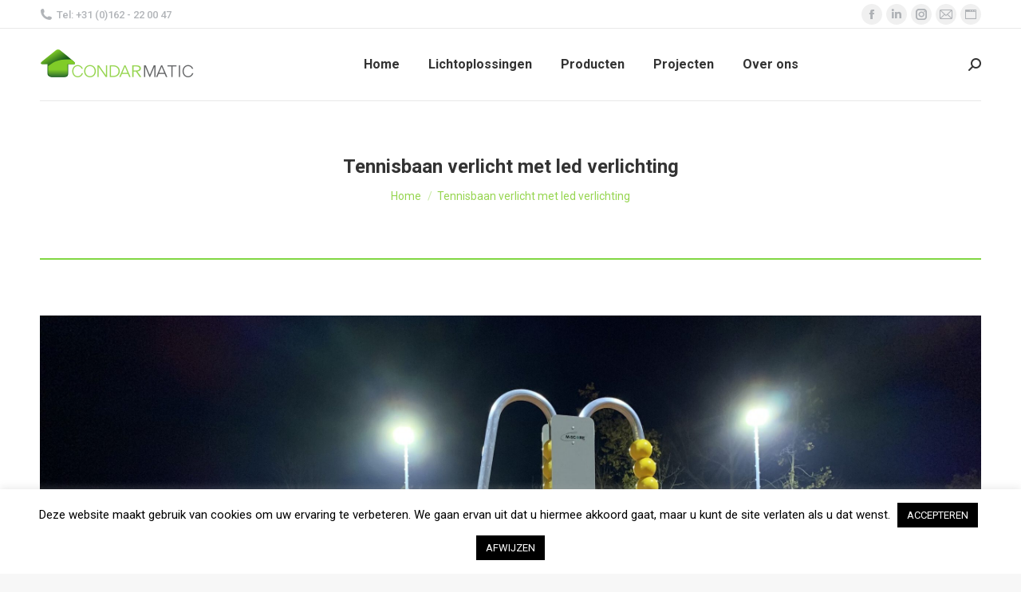

--- FILE ---
content_type: text/html; charset=UTF-8
request_url: https://www.condarmatic.com/project/sportveldverlichting-zonder-lichthinder/attachment/tennisbaan-verlicht-met-led-verlichting/
body_size: 17572
content:
<!DOCTYPE html>
<!--[if !(IE 6) | !(IE 7) | !(IE 8)  ]><!-->
<html lang="nl-NL" class="no-js">
<!--<![endif]-->
<head>
<meta charset="UTF-8" />
<meta name="viewport" content="width=device-width, initial-scale=1, maximum-scale=1, user-scalable=0"/>
<meta name="theme-color" content="#96d550"/>	<link rel="profile" href="https://gmpg.org/xfn/11" />
<meta name='robots' content='index, follow, max-image-preview:large, max-snippet:-1, max-video-preview:-1' />
<style>img:is([sizes="auto" i], [sizes^="auto," i]) { contain-intrinsic-size: 3000px 1500px }</style>
<!-- This site is optimized with the Yoast SEO plugin v26.4 - https://yoast.com/wordpress/plugins/seo/ -->
<title>Tennisbaan verlicht met led verlichting - Condarmatic</title>
<link rel="canonical" href="https://www.condarmatic.com/project/sportveldverlichting-zonder-lichthinder/attachment/tennisbaan-verlicht-met-led-verlichting/" />
<meta property="og:locale" content="nl_NL" />
<meta property="og:type" content="article" />
<meta property="og:title" content="Tennisbaan verlicht met led verlichting - Condarmatic" />
<meta property="og:description" content="Tennisbaan verlicht met led verlichting" />
<meta property="og:url" content="https://www.condarmatic.com/project/sportveldverlichting-zonder-lichthinder/attachment/tennisbaan-verlicht-met-led-verlichting/" />
<meta property="og:site_name" content="Condarmatic" />
<meta property="article:publisher" content="https://www.facebook.com/hofkabelfabriek/" />
<meta property="article:modified_time" content="2022-06-29T08:46:38+00:00" />
<meta property="og:image" content="https://www.condarmatic.com/project/sportveldverlichting-zonder-lichthinder/attachment/tennisbaan-verlicht-met-led-verlichting" />
<meta property="og:image:width" content="2560" />
<meta property="og:image:height" content="1920" />
<meta property="og:image:type" content="image/jpeg" />
<meta name="twitter:card" content="summary_large_image" />
<script type="application/ld+json" class="yoast-schema-graph">{"@context":"https://schema.org","@graph":[{"@type":"WebPage","@id":"https://www.condarmatic.com/project/sportveldverlichting-zonder-lichthinder/attachment/tennisbaan-verlicht-met-led-verlichting/","url":"https://www.condarmatic.com/project/sportveldverlichting-zonder-lichthinder/attachment/tennisbaan-verlicht-met-led-verlichting/","name":"Tennisbaan verlicht met led verlichting - Condarmatic","isPartOf":{"@id":"https://www.condarmatic.com/#website"},"primaryImageOfPage":{"@id":"https://www.condarmatic.com/project/sportveldverlichting-zonder-lichthinder/attachment/tennisbaan-verlicht-met-led-verlichting/#primaryimage"},"image":{"@id":"https://www.condarmatic.com/project/sportveldverlichting-zonder-lichthinder/attachment/tennisbaan-verlicht-met-led-verlichting/#primaryimage"},"thumbnailUrl":"https://www.condarmatic.com/wp-content/uploads/2022/06/Tennisbaan-verlicht-met-led-verlichting-scaled-e1738512703312.jpeg","datePublished":"2022-06-29T08:45:48+00:00","dateModified":"2022-06-29T08:46:38+00:00","breadcrumb":{"@id":"https://www.condarmatic.com/project/sportveldverlichting-zonder-lichthinder/attachment/tennisbaan-verlicht-met-led-verlichting/#breadcrumb"},"inLanguage":"nl-NL","potentialAction":[{"@type":"ReadAction","target":["https://www.condarmatic.com/project/sportveldverlichting-zonder-lichthinder/attachment/tennisbaan-verlicht-met-led-verlichting/"]}]},{"@type":"ImageObject","inLanguage":"nl-NL","@id":"https://www.condarmatic.com/project/sportveldverlichting-zonder-lichthinder/attachment/tennisbaan-verlicht-met-led-verlichting/#primaryimage","url":"https://www.condarmatic.com/wp-content/uploads/2022/06/Tennisbaan-verlicht-met-led-verlichting-scaled-e1738512703312.jpeg","contentUrl":"https://www.condarmatic.com/wp-content/uploads/2022/06/Tennisbaan-verlicht-met-led-verlichting-scaled-e1738512703312.jpeg","width":2560,"height":1745,"caption":"Tennisbaan verlicht met led verlichting"},{"@type":"BreadcrumbList","@id":"https://www.condarmatic.com/project/sportveldverlichting-zonder-lichthinder/attachment/tennisbaan-verlicht-met-led-verlichting/#breadcrumb","itemListElement":[{"@type":"ListItem","position":1,"name":"Home","item":"https://www.condarmatic.com/"},{"@type":"ListItem","position":2,"name":"Sportveldverlichting zonder lichthinder","item":"https://www.condarmatic.com/project/sportveldverlichting-zonder-lichthinder/"},{"@type":"ListItem","position":3,"name":"Tennisbaan verlicht met led verlichting"}]},{"@type":"WebSite","@id":"https://www.condarmatic.com/#website","url":"https://www.condarmatic.com/","name":"Condarmatic","description":"Totaalleverancier in industri&euml;le led verlichting","publisher":{"@id":"https://www.condarmatic.com/#organization"},"potentialAction":[{"@type":"SearchAction","target":{"@type":"EntryPoint","urlTemplate":"https://www.condarmatic.com/?s={search_term_string}"},"query-input":{"@type":"PropertyValueSpecification","valueRequired":true,"valueName":"search_term_string"}}],"inLanguage":"nl-NL"},{"@type":"Organization","@id":"https://www.condarmatic.com/#organization","name":"A. van der Hof Kabelfabriek B.V.","url":"https://www.condarmatic.com/","logo":{"@type":"ImageObject","inLanguage":"nl-NL","@id":"https://www.condarmatic.com/#/schema/logo/image/","url":"","contentUrl":"","caption":"A. van der Hof Kabelfabriek B.V."},"image":{"@id":"https://www.condarmatic.com/#/schema/logo/image/"},"sameAs":["https://www.facebook.com/hofkabelfabriek/"]}]}</script>
<!-- / Yoast SEO plugin. -->
<link rel='dns-prefetch' href='//cdnjs.cloudflare.com' />
<link rel='dns-prefetch' href='//fonts.googleapis.com' />
<link rel="alternate" type="application/rss+xml" title="Condarmatic &raquo; feed" href="https://www.condarmatic.com/feed/" />
<link rel="alternate" type="application/rss+xml" title="Condarmatic &raquo; reacties feed" href="https://www.condarmatic.com/comments/feed/" />
<link rel="alternate" type="application/rss+xml" title="Condarmatic &raquo; Tennisbaan verlicht met led verlichting reacties feed" href="https://www.condarmatic.com/project/sportveldverlichting-zonder-lichthinder/attachment/tennisbaan-verlicht-met-led-verlichting/feed/" />
<!-- <link rel='stylesheet' id='layerslider-css' href='https://www.condarmatic.com/wp-content/plugins/LayerSlider/static/layerslider/css/layerslider.css?ver=6.10.2' media='all' /> -->
<!-- <link rel='stylesheet' id='wp-block-library-css' href='https://www.condarmatic.com/wp-includes/css/dist/block-library/style.min.css?ver=6.8.3' media='all' /> -->
<link rel="stylesheet" type="text/css" href="//www.condarmatic.com/wp-content/cache/wpfc-minified/76unjog6/1wxur.css" media="all"/>
<style id='wp-block-library-theme-inline-css'>
.wp-block-audio :where(figcaption){color:#555;font-size:13px;text-align:center}.is-dark-theme .wp-block-audio :where(figcaption){color:#ffffffa6}.wp-block-audio{margin:0 0 1em}.wp-block-code{border:1px solid #ccc;border-radius:4px;font-family:Menlo,Consolas,monaco,monospace;padding:.8em 1em}.wp-block-embed :where(figcaption){color:#555;font-size:13px;text-align:center}.is-dark-theme .wp-block-embed :where(figcaption){color:#ffffffa6}.wp-block-embed{margin:0 0 1em}.blocks-gallery-caption{color:#555;font-size:13px;text-align:center}.is-dark-theme .blocks-gallery-caption{color:#ffffffa6}:root :where(.wp-block-image figcaption){color:#555;font-size:13px;text-align:center}.is-dark-theme :root :where(.wp-block-image figcaption){color:#ffffffa6}.wp-block-image{margin:0 0 1em}.wp-block-pullquote{border-bottom:4px solid;border-top:4px solid;color:currentColor;margin-bottom:1.75em}.wp-block-pullquote cite,.wp-block-pullquote footer,.wp-block-pullquote__citation{color:currentColor;font-size:.8125em;font-style:normal;text-transform:uppercase}.wp-block-quote{border-left:.25em solid;margin:0 0 1.75em;padding-left:1em}.wp-block-quote cite,.wp-block-quote footer{color:currentColor;font-size:.8125em;font-style:normal;position:relative}.wp-block-quote:where(.has-text-align-right){border-left:none;border-right:.25em solid;padding-left:0;padding-right:1em}.wp-block-quote:where(.has-text-align-center){border:none;padding-left:0}.wp-block-quote.is-large,.wp-block-quote.is-style-large,.wp-block-quote:where(.is-style-plain){border:none}.wp-block-search .wp-block-search__label{font-weight:700}.wp-block-search__button{border:1px solid #ccc;padding:.375em .625em}:where(.wp-block-group.has-background){padding:1.25em 2.375em}.wp-block-separator.has-css-opacity{opacity:.4}.wp-block-separator{border:none;border-bottom:2px solid;margin-left:auto;margin-right:auto}.wp-block-separator.has-alpha-channel-opacity{opacity:1}.wp-block-separator:not(.is-style-wide):not(.is-style-dots){width:100px}.wp-block-separator.has-background:not(.is-style-dots){border-bottom:none;height:1px}.wp-block-separator.has-background:not(.is-style-wide):not(.is-style-dots){height:2px}.wp-block-table{margin:0 0 1em}.wp-block-table td,.wp-block-table th{word-break:normal}.wp-block-table :where(figcaption){color:#555;font-size:13px;text-align:center}.is-dark-theme .wp-block-table :where(figcaption){color:#ffffffa6}.wp-block-video :where(figcaption){color:#555;font-size:13px;text-align:center}.is-dark-theme .wp-block-video :where(figcaption){color:#ffffffa6}.wp-block-video{margin:0 0 1em}:root :where(.wp-block-template-part.has-background){margin-bottom:0;margin-top:0;padding:1.25em 2.375em}
</style>
<style id='classic-theme-styles-inline-css'>
/*! This file is auto-generated */
.wp-block-button__link{color:#fff;background-color:#32373c;border-radius:9999px;box-shadow:none;text-decoration:none;padding:calc(.667em + 2px) calc(1.333em + 2px);font-size:1.125em}.wp-block-file__button{background:#32373c;color:#fff;text-decoration:none}
</style>
<style id='global-styles-inline-css'>
:root{--wp--preset--aspect-ratio--square: 1;--wp--preset--aspect-ratio--4-3: 4/3;--wp--preset--aspect-ratio--3-4: 3/4;--wp--preset--aspect-ratio--3-2: 3/2;--wp--preset--aspect-ratio--2-3: 2/3;--wp--preset--aspect-ratio--16-9: 16/9;--wp--preset--aspect-ratio--9-16: 9/16;--wp--preset--color--black: #000000;--wp--preset--color--cyan-bluish-gray: #abb8c3;--wp--preset--color--white: #FFF;--wp--preset--color--pale-pink: #f78da7;--wp--preset--color--vivid-red: #cf2e2e;--wp--preset--color--luminous-vivid-orange: #ff6900;--wp--preset--color--luminous-vivid-amber: #fcb900;--wp--preset--color--light-green-cyan: #7bdcb5;--wp--preset--color--vivid-green-cyan: #00d084;--wp--preset--color--pale-cyan-blue: #8ed1fc;--wp--preset--color--vivid-cyan-blue: #0693e3;--wp--preset--color--vivid-purple: #9b51e0;--wp--preset--color--accent: #96d550;--wp--preset--color--dark-gray: #111;--wp--preset--color--light-gray: #767676;--wp--preset--gradient--vivid-cyan-blue-to-vivid-purple: linear-gradient(135deg,rgba(6,147,227,1) 0%,rgb(155,81,224) 100%);--wp--preset--gradient--light-green-cyan-to-vivid-green-cyan: linear-gradient(135deg,rgb(122,220,180) 0%,rgb(0,208,130) 100%);--wp--preset--gradient--luminous-vivid-amber-to-luminous-vivid-orange: linear-gradient(135deg,rgba(252,185,0,1) 0%,rgba(255,105,0,1) 100%);--wp--preset--gradient--luminous-vivid-orange-to-vivid-red: linear-gradient(135deg,rgba(255,105,0,1) 0%,rgb(207,46,46) 100%);--wp--preset--gradient--very-light-gray-to-cyan-bluish-gray: linear-gradient(135deg,rgb(238,238,238) 0%,rgb(169,184,195) 100%);--wp--preset--gradient--cool-to-warm-spectrum: linear-gradient(135deg,rgb(74,234,220) 0%,rgb(151,120,209) 20%,rgb(207,42,186) 40%,rgb(238,44,130) 60%,rgb(251,105,98) 80%,rgb(254,248,76) 100%);--wp--preset--gradient--blush-light-purple: linear-gradient(135deg,rgb(255,206,236) 0%,rgb(152,150,240) 100%);--wp--preset--gradient--blush-bordeaux: linear-gradient(135deg,rgb(254,205,165) 0%,rgb(254,45,45) 50%,rgb(107,0,62) 100%);--wp--preset--gradient--luminous-dusk: linear-gradient(135deg,rgb(255,203,112) 0%,rgb(199,81,192) 50%,rgb(65,88,208) 100%);--wp--preset--gradient--pale-ocean: linear-gradient(135deg,rgb(255,245,203) 0%,rgb(182,227,212) 50%,rgb(51,167,181) 100%);--wp--preset--gradient--electric-grass: linear-gradient(135deg,rgb(202,248,128) 0%,rgb(113,206,126) 100%);--wp--preset--gradient--midnight: linear-gradient(135deg,rgb(2,3,129) 0%,rgb(40,116,252) 100%);--wp--preset--font-size--small: 13px;--wp--preset--font-size--medium: 20px;--wp--preset--font-size--large: 36px;--wp--preset--font-size--x-large: 42px;--wp--preset--spacing--20: 0.44rem;--wp--preset--spacing--30: 0.67rem;--wp--preset--spacing--40: 1rem;--wp--preset--spacing--50: 1.5rem;--wp--preset--spacing--60: 2.25rem;--wp--preset--spacing--70: 3.38rem;--wp--preset--spacing--80: 5.06rem;--wp--preset--shadow--natural: 6px 6px 9px rgba(0, 0, 0, 0.2);--wp--preset--shadow--deep: 12px 12px 50px rgba(0, 0, 0, 0.4);--wp--preset--shadow--sharp: 6px 6px 0px rgba(0, 0, 0, 0.2);--wp--preset--shadow--outlined: 6px 6px 0px -3px rgba(255, 255, 255, 1), 6px 6px rgba(0, 0, 0, 1);--wp--preset--shadow--crisp: 6px 6px 0px rgba(0, 0, 0, 1);}:where(.is-layout-flex){gap: 0.5em;}:where(.is-layout-grid){gap: 0.5em;}body .is-layout-flex{display: flex;}.is-layout-flex{flex-wrap: wrap;align-items: center;}.is-layout-flex > :is(*, div){margin: 0;}body .is-layout-grid{display: grid;}.is-layout-grid > :is(*, div){margin: 0;}:where(.wp-block-columns.is-layout-flex){gap: 2em;}:where(.wp-block-columns.is-layout-grid){gap: 2em;}:where(.wp-block-post-template.is-layout-flex){gap: 1.25em;}:where(.wp-block-post-template.is-layout-grid){gap: 1.25em;}.has-black-color{color: var(--wp--preset--color--black) !important;}.has-cyan-bluish-gray-color{color: var(--wp--preset--color--cyan-bluish-gray) !important;}.has-white-color{color: var(--wp--preset--color--white) !important;}.has-pale-pink-color{color: var(--wp--preset--color--pale-pink) !important;}.has-vivid-red-color{color: var(--wp--preset--color--vivid-red) !important;}.has-luminous-vivid-orange-color{color: var(--wp--preset--color--luminous-vivid-orange) !important;}.has-luminous-vivid-amber-color{color: var(--wp--preset--color--luminous-vivid-amber) !important;}.has-light-green-cyan-color{color: var(--wp--preset--color--light-green-cyan) !important;}.has-vivid-green-cyan-color{color: var(--wp--preset--color--vivid-green-cyan) !important;}.has-pale-cyan-blue-color{color: var(--wp--preset--color--pale-cyan-blue) !important;}.has-vivid-cyan-blue-color{color: var(--wp--preset--color--vivid-cyan-blue) !important;}.has-vivid-purple-color{color: var(--wp--preset--color--vivid-purple) !important;}.has-black-background-color{background-color: var(--wp--preset--color--black) !important;}.has-cyan-bluish-gray-background-color{background-color: var(--wp--preset--color--cyan-bluish-gray) !important;}.has-white-background-color{background-color: var(--wp--preset--color--white) !important;}.has-pale-pink-background-color{background-color: var(--wp--preset--color--pale-pink) !important;}.has-vivid-red-background-color{background-color: var(--wp--preset--color--vivid-red) !important;}.has-luminous-vivid-orange-background-color{background-color: var(--wp--preset--color--luminous-vivid-orange) !important;}.has-luminous-vivid-amber-background-color{background-color: var(--wp--preset--color--luminous-vivid-amber) !important;}.has-light-green-cyan-background-color{background-color: var(--wp--preset--color--light-green-cyan) !important;}.has-vivid-green-cyan-background-color{background-color: var(--wp--preset--color--vivid-green-cyan) !important;}.has-pale-cyan-blue-background-color{background-color: var(--wp--preset--color--pale-cyan-blue) !important;}.has-vivid-cyan-blue-background-color{background-color: var(--wp--preset--color--vivid-cyan-blue) !important;}.has-vivid-purple-background-color{background-color: var(--wp--preset--color--vivid-purple) !important;}.has-black-border-color{border-color: var(--wp--preset--color--black) !important;}.has-cyan-bluish-gray-border-color{border-color: var(--wp--preset--color--cyan-bluish-gray) !important;}.has-white-border-color{border-color: var(--wp--preset--color--white) !important;}.has-pale-pink-border-color{border-color: var(--wp--preset--color--pale-pink) !important;}.has-vivid-red-border-color{border-color: var(--wp--preset--color--vivid-red) !important;}.has-luminous-vivid-orange-border-color{border-color: var(--wp--preset--color--luminous-vivid-orange) !important;}.has-luminous-vivid-amber-border-color{border-color: var(--wp--preset--color--luminous-vivid-amber) !important;}.has-light-green-cyan-border-color{border-color: var(--wp--preset--color--light-green-cyan) !important;}.has-vivid-green-cyan-border-color{border-color: var(--wp--preset--color--vivid-green-cyan) !important;}.has-pale-cyan-blue-border-color{border-color: var(--wp--preset--color--pale-cyan-blue) !important;}.has-vivid-cyan-blue-border-color{border-color: var(--wp--preset--color--vivid-cyan-blue) !important;}.has-vivid-purple-border-color{border-color: var(--wp--preset--color--vivid-purple) !important;}.has-vivid-cyan-blue-to-vivid-purple-gradient-background{background: var(--wp--preset--gradient--vivid-cyan-blue-to-vivid-purple) !important;}.has-light-green-cyan-to-vivid-green-cyan-gradient-background{background: var(--wp--preset--gradient--light-green-cyan-to-vivid-green-cyan) !important;}.has-luminous-vivid-amber-to-luminous-vivid-orange-gradient-background{background: var(--wp--preset--gradient--luminous-vivid-amber-to-luminous-vivid-orange) !important;}.has-luminous-vivid-orange-to-vivid-red-gradient-background{background: var(--wp--preset--gradient--luminous-vivid-orange-to-vivid-red) !important;}.has-very-light-gray-to-cyan-bluish-gray-gradient-background{background: var(--wp--preset--gradient--very-light-gray-to-cyan-bluish-gray) !important;}.has-cool-to-warm-spectrum-gradient-background{background: var(--wp--preset--gradient--cool-to-warm-spectrum) !important;}.has-blush-light-purple-gradient-background{background: var(--wp--preset--gradient--blush-light-purple) !important;}.has-blush-bordeaux-gradient-background{background: var(--wp--preset--gradient--blush-bordeaux) !important;}.has-luminous-dusk-gradient-background{background: var(--wp--preset--gradient--luminous-dusk) !important;}.has-pale-ocean-gradient-background{background: var(--wp--preset--gradient--pale-ocean) !important;}.has-electric-grass-gradient-background{background: var(--wp--preset--gradient--electric-grass) !important;}.has-midnight-gradient-background{background: var(--wp--preset--gradient--midnight) !important;}.has-small-font-size{font-size: var(--wp--preset--font-size--small) !important;}.has-medium-font-size{font-size: var(--wp--preset--font-size--medium) !important;}.has-large-font-size{font-size: var(--wp--preset--font-size--large) !important;}.has-x-large-font-size{font-size: var(--wp--preset--font-size--x-large) !important;}
:where(.wp-block-post-template.is-layout-flex){gap: 1.25em;}:where(.wp-block-post-template.is-layout-grid){gap: 1.25em;}
:where(.wp-block-columns.is-layout-flex){gap: 2em;}:where(.wp-block-columns.is-layout-grid){gap: 2em;}
:root :where(.wp-block-pullquote){font-size: 1.5em;line-height: 1.6;}
</style>
<!-- <link rel='stylesheet' id='contact-form-7-css' href='https://www.condarmatic.com/wp-content/plugins/contact-form-7/includes/css/styles.css?ver=6.1.3' media='all' /> -->
<!-- <link rel='stylesheet' id='cookie-law-info-css' href='https://www.condarmatic.com/wp-content/plugins/cookie-law-info/legacy/public/css/cookie-law-info-public.css?ver=3.3.6' media='all' /> -->
<!-- <link rel='stylesheet' id='cookie-law-info-gdpr-css' href='https://www.condarmatic.com/wp-content/plugins/cookie-law-info/legacy/public/css/cookie-law-info-gdpr.css?ver=3.3.6' media='all' /> -->
<!-- <link rel='stylesheet' id='go-pricing-styles-css' href='https://www.condarmatic.com/wp-content/plugins/go_pricing/assets/css/go_pricing_styles.css?ver=3.4' media='all' /> -->
<link rel="stylesheet" type="text/css" href="//www.condarmatic.com/wp-content/cache/wpfc-minified/e1qehbed/1wxur.css" media="all"/>
<style id='woocommerce-inline-inline-css'>
.woocommerce form .form-row .required { visibility: visible; }
</style>
<!-- <link rel='stylesheet' id='wp-live-chat-support-css' href='https://www.condarmatic.com/wp-content/plugins/wp-live-chat-support/public/css/wplc-plugin-public.css?ver=10.0.17' media='all' /> -->
<!-- <link rel='stylesheet' id='brands-styles-css' href='https://www.condarmatic.com/wp-content/plugins/woocommerce/assets/css/brands.css?ver=10.3.5' media='all' /> -->
<!-- <link rel='stylesheet' id='parent-style-css' href='https://www.condarmatic.com/wp-content/themes/dt-the7/style.css?ver=6.8.3' media='all' /> -->
<!-- <link rel='stylesheet' id='child-style-css' href='https://www.condarmatic.com/wp-content/themes/condarnl/style.css?ver=0.1' media='all' /> -->
<!-- <link rel='stylesheet' id='the7-font-css' href='https://www.condarmatic.com/wp-content/themes/dt-the7/fonts/icomoon-the7-font/icomoon-the7-font.min.css?ver=12.10.0.1' media='all' /> -->
<link rel="stylesheet" type="text/css" href="//www.condarmatic.com/wp-content/cache/wpfc-minified/7yn549k8/1wysr.css" media="all"/>
<link rel='stylesheet' id='dt-web-fonts-css' href='https://fonts.googleapis.com/css?family=Roboto:400,500,600,700' media='all' />
<!-- <link rel='stylesheet' id='dt-main-css' href='https://www.condarmatic.com/wp-content/themes/dt-the7/css/main.min.css?ver=12.10.0.1' media='all' /> -->
<link rel="stylesheet" type="text/css" href="//www.condarmatic.com/wp-content/cache/wpfc-minified/kwuzb0mt/1wxur.css" media="all"/>
<style id='dt-main-inline-css'>
body #load {
display: block;
height: 100%;
overflow: hidden;
position: fixed;
width: 100%;
z-index: 9901;
opacity: 1;
visibility: visible;
transition: all .35s ease-out;
}
.load-wrap {
width: 100%;
height: 100%;
background-position: center center;
background-repeat: no-repeat;
text-align: center;
display: -ms-flexbox;
display: -ms-flex;
display: flex;
-ms-align-items: center;
-ms-flex-align: center;
align-items: center;
-ms-flex-flow: column wrap;
flex-flow: column wrap;
-ms-flex-pack: center;
-ms-justify-content: center;
justify-content: center;
}
.load-wrap > svg {
position: absolute;
top: 50%;
left: 50%;
transform: translate(-50%,-50%);
}
#load {
background: var(--the7-elementor-beautiful-loading-bg,#ffffff);
--the7-beautiful-spinner-color2: var(--the7-beautiful-spinner-color,rgba(51,51,51,0.25));
}
</style>
<!-- <link rel='stylesheet' id='the7-custom-scrollbar-css' href='https://www.condarmatic.com/wp-content/themes/dt-the7/lib/custom-scrollbar/custom-scrollbar.min.css?ver=12.10.0.1' media='all' /> -->
<!-- <link rel='stylesheet' id='the7-wpbakery-css' href='https://www.condarmatic.com/wp-content/themes/dt-the7/css/wpbakery.min.css?ver=12.10.0.1' media='all' /> -->
<!-- <link rel='stylesheet' id='the7-core-css' href='https://www.condarmatic.com/wp-content/plugins/dt-the7-core/assets/css/post-type.min.css?ver=2.7.12' media='all' /> -->
<!-- <link rel='stylesheet' id='the7-css-vars-css' href='https://www.condarmatic.com/wp-content/uploads/the7-css/css-vars.css?ver=34b2b0b1c3ea' media='all' /> -->
<!-- <link rel='stylesheet' id='dt-custom-css' href='https://www.condarmatic.com/wp-content/uploads/the7-css/custom.css?ver=34b2b0b1c3ea' media='all' /> -->
<!-- <link rel='stylesheet' id='wc-dt-custom-css' href='https://www.condarmatic.com/wp-content/uploads/the7-css/compatibility/wc-dt-custom.css?ver=34b2b0b1c3ea' media='all' /> -->
<!-- <link rel='stylesheet' id='dt-media-css' href='https://www.condarmatic.com/wp-content/uploads/the7-css/media.css?ver=34b2b0b1c3ea' media='all' /> -->
<!-- <link rel='stylesheet' id='the7-mega-menu-css' href='https://www.condarmatic.com/wp-content/uploads/the7-css/mega-menu.css?ver=34b2b0b1c3ea' media='all' /> -->
<!-- <link rel='stylesheet' id='the7-elements-albums-portfolio-css' href='https://www.condarmatic.com/wp-content/uploads/the7-css/the7-elements-albums-portfolio.css?ver=34b2b0b1c3ea' media='all' /> -->
<!-- <link rel='stylesheet' id='the7-elements-css' href='https://www.condarmatic.com/wp-content/uploads/the7-css/post-type-dynamic.css?ver=34b2b0b1c3ea' media='all' /> -->
<!-- <link rel='stylesheet' id='style-css' href='https://www.condarmatic.com/wp-content/themes/condarnl/style.css?ver=12.10.0.1' media='all' /> -->
<link rel="stylesheet" type="text/css" href="//www.condarmatic.com/wp-content/cache/wpfc-minified/kl01qagh/1wysr.css" media="all"/>
<script src='//www.condarmatic.com/wp-content/cache/wpfc-minified/kdi94i5u/1wxur.js' type="text/javascript"></script>
<!-- <script src="https://www.condarmatic.com/wp-includes/js/jquery/jquery.min.js?ver=3.7.1" id="jquery-core-js"></script> -->
<!-- <script src="https://www.condarmatic.com/wp-includes/js/jquery/jquery-migrate.min.js?ver=3.4.1" id="jquery-migrate-js"></script> -->
<script id="layerslider-greensock-js-extra">
var LS_Meta = {"v":"6.10.2"};
</script>
<script src='//www.condarmatic.com/wp-content/cache/wpfc-minified/dr4ehn6j/1wxur.js' type="text/javascript"></script>
<!-- <script src="https://www.condarmatic.com/wp-content/plugins/LayerSlider/static/layerslider/js/greensock.js?ver=1.19.0" id="layerslider-greensock-js"></script> -->
<!-- <script src="https://www.condarmatic.com/wp-content/plugins/LayerSlider/static/layerslider/js/layerslider.kreaturamedia.jquery.js?ver=6.10.2" id="layerslider-js"></script> -->
<!-- <script src="https://www.condarmatic.com/wp-content/plugins/LayerSlider/static/layerslider/js/layerslider.transitions.js?ver=6.10.2" id="layerslider-transitions-js"></script> -->
<script id="cookie-law-info-js-extra">
var Cli_Data = {"nn_cookie_ids":[],"cookielist":[],"non_necessary_cookies":[],"ccpaEnabled":"","ccpaRegionBased":"","ccpaBarEnabled":"","strictlyEnabled":["necessary","obligatoire"],"ccpaType":"gdpr","js_blocking":"","custom_integration":"","triggerDomRefresh":"","secure_cookies":""};
var cli_cookiebar_settings = {"animate_speed_hide":"500","animate_speed_show":"500","background":"#fff","border":"#b1a6a6c2","border_on":"","button_1_button_colour":"#000","button_1_button_hover":"#000000","button_1_link_colour":"#fff","button_1_as_button":"1","button_1_new_win":"","button_2_button_colour":"#000000","button_2_button_hover":"#000000","button_2_link_colour":"#ffffff","button_2_as_button":"1","button_2_hidebar":"","button_3_button_colour":"#000000","button_3_button_hover":"#000000","button_3_link_colour":"#ffffff","button_3_as_button":"1","button_3_new_win":"","button_4_button_colour":"#000","button_4_button_hover":"#000000","button_4_link_colour":"#62a329","button_4_as_button":"","button_7_button_colour":"#61a229","button_7_button_hover":"#4e8221","button_7_link_colour":"#fff","button_7_as_button":"1","button_7_new_win":"","font_family":"inherit","header_fix":"","notify_animate_hide":"1","notify_animate_show":"","notify_div_id":"#cookie-law-info-bar","notify_position_horizontal":"right","notify_position_vertical":"bottom","scroll_close":"","scroll_close_reload":"1","accept_close_reload":"1","reject_close_reload":"1","showagain_tab":"","showagain_background":"#fff","showagain_border":"#000","showagain_div_id":"#cookie-law-info-again","showagain_x_position":"100px","text":"#000","show_once_yn":"","show_once":"10000","logging_on":"","as_popup":"","popup_overlay":"","bar_heading_text":"","cookie_bar_as":"banner","popup_showagain_position":"bottom-right","widget_position":"left"};
var log_object = {"ajax_url":"https:\/\/www.condarmatic.com\/wp-admin\/admin-ajax.php"};
</script>
<script src='//www.condarmatic.com/wp-content/cache/wpfc-minified/1bvf1k2d/1wxur.js' type="text/javascript"></script>
<!-- <script src="https://www.condarmatic.com/wp-content/plugins/cookie-law-info/legacy/public/js/cookie-law-info-public.js?ver=3.3.6" id="cookie-law-info-js"></script> -->
<script id="gw-tweenmax-js-before">
var oldGS=window.GreenSockGlobals,oldGSQueue=window._gsQueue,oldGSDefine=window._gsDefine;window._gsDefine=null;delete(window._gsDefine);var gwGS=window.GreenSockGlobals={};
</script>
<script src="https://cdnjs.cloudflare.com/ajax/libs/gsap/1.11.2/TweenMax.min.js" id="gw-tweenmax-js"></script>
<script id="gw-tweenmax-js-after">
try{window.GreenSockGlobals=null;window._gsQueue=null;window._gsDefine=null;delete(window.GreenSockGlobals);delete(window._gsQueue);delete(window._gsDefine);window.GreenSockGlobals=oldGS;window._gsQueue=oldGSQueue;window._gsDefine=oldGSDefine;}catch(e){}
</script>
<script src='//www.condarmatic.com/wp-content/cache/wpfc-minified/6xctekv6/1wxur.js' type="text/javascript"></script>
<!-- <script src="//www.condarmatic.com/wp-content/plugins/revslider/sr6/assets/js/rbtools.min.js?ver=6.7.38" async id="tp-tools-js"></script> -->
<!-- <script src="//www.condarmatic.com/wp-content/plugins/revslider/sr6/assets/js/rs6.min.js?ver=6.7.38" async id="revmin-js"></script> -->
<!-- <script src="https://www.condarmatic.com/wp-content/plugins/woocommerce/assets/js/jquery-blockui/jquery.blockUI.min.js?ver=2.7.0-wc.10.3.5" id="wc-jquery-blockui-js" data-wp-strategy="defer"></script> -->
<script id="wc-add-to-cart-js-extra">
var wc_add_to_cart_params = {"ajax_url":"\/wp-admin\/admin-ajax.php","wc_ajax_url":"\/?wc-ajax=%%endpoint%%","i18n_view_cart":"Bekijk winkelmand","cart_url":"https:\/\/www.condarmatic.com","is_cart":"","cart_redirect_after_add":"no"};
</script>
<script src='//www.condarmatic.com/wp-content/cache/wpfc-minified/6zvowlru/1wxur.js' type="text/javascript"></script>
<!-- <script src="https://www.condarmatic.com/wp-content/plugins/woocommerce/assets/js/frontend/add-to-cart.min.js?ver=10.3.5" id="wc-add-to-cart-js" data-wp-strategy="defer"></script> -->
<!-- <script src="https://www.condarmatic.com/wp-content/plugins/woocommerce/assets/js/js-cookie/js.cookie.min.js?ver=2.1.4-wc.10.3.5" id="wc-js-cookie-js" defer data-wp-strategy="defer"></script> -->
<script id="woocommerce-js-extra">
var woocommerce_params = {"ajax_url":"\/wp-admin\/admin-ajax.php","wc_ajax_url":"\/?wc-ajax=%%endpoint%%","i18n_password_show":"Wachtwoord weergeven","i18n_password_hide":"Wachtwoord verbergen"};
</script>
<script src='//www.condarmatic.com/wp-content/cache/wpfc-minified/fi1mgngx/1wxur.js' type="text/javascript"></script>
<!-- <script src="https://www.condarmatic.com/wp-content/plugins/woocommerce/assets/js/frontend/woocommerce.min.js?ver=10.3.5" id="woocommerce-js" defer data-wp-strategy="defer"></script> -->
<!-- <script src="https://www.condarmatic.com/wp-content/plugins/js_composer/assets/js/vendors/woocommerce-add-to-cart.js?ver=8.7.2" id="vc_woocommerce-add-to-cart-js-js"></script> -->
<script id="dt-above-fold-js-extra">
var dtLocal = {"themeUrl":"https:\/\/www.condarmatic.com\/wp-content\/themes\/dt-the7","passText":"Om deze pagina te bekijken kun je hier je wachtwoord invoeren:","moreButtonText":{"loading":"Laden\u2026","loadMore":"Laad meer"},"postID":"49508","ajaxurl":"https:\/\/www.condarmatic.com\/wp-admin\/admin-ajax.php","REST":{"baseUrl":"https:\/\/www.condarmatic.com\/wp-json\/the7\/v1","endpoints":{"sendMail":"\/send-mail"}},"contactMessages":{"required":"Een of meer velden bevatten een fout. Controleer dit en probeer het opnieuw.","terms":"Graag de privacy policy accepteren.","fillTheCaptchaError":"Graag de captha invullen."},"captchaSiteKey":"","ajaxNonce":"2d0d859d4b","pageData":"","themeSettings":{"smoothScroll":"off","lazyLoading":false,"desktopHeader":{"height":90},"ToggleCaptionEnabled":"disabled","ToggleCaption":"Navigation","floatingHeader":{"showAfter":94,"showMenu":true,"height":60,"logo":{"showLogo":true,"html":"<img class=\" preload-me\" src=\"https:\/\/www.condarmatic.com\/wp-content\/uploads\/2025\/08\/3.-Condarmatic-logo-website-198x44-1.png\" srcset=\"https:\/\/www.condarmatic.com\/wp-content\/uploads\/2025\/08\/3.-Condarmatic-logo-website-198x44-1.png 193w, https:\/\/www.condarmatic.com\/wp-content\/uploads\/2025\/08\/3.-Condarmatic-logo-website-198x44-1.png 193w\" width=\"193\" height=\"44\"   sizes=\"193px\" alt=\"Condarmatic\" \/>","url":"https:\/\/www.condarmatic.com\/"}},"topLine":{"floatingTopLine":{"logo":{"showLogo":false,"html":""}}},"mobileHeader":{"firstSwitchPoint":990,"secondSwitchPoint":600,"firstSwitchPointHeight":60,"secondSwitchPointHeight":60,"mobileToggleCaptionEnabled":"disabled","mobileToggleCaption":"Menu"},"stickyMobileHeaderFirstSwitch":{"logo":{"html":"<img class=\" preload-me\" src=\"https:\/\/www.condarmatic.com\/wp-content\/uploads\/2025\/08\/3.-Condarmatic-logo-website-198x44-1.png\" srcset=\"https:\/\/www.condarmatic.com\/wp-content\/uploads\/2025\/08\/3.-Condarmatic-logo-website-198x44-1.png 193w, https:\/\/www.condarmatic.com\/wp-content\/uploads\/2025\/08\/3.-Condarmatic-logo-website-198x44-1.png 193w\" width=\"193\" height=\"44\"   sizes=\"193px\" alt=\"Condarmatic\" \/>"}},"stickyMobileHeaderSecondSwitch":{"logo":{"html":"<img class=\" preload-me\" src=\"https:\/\/www.condarmatic.com\/wp-content\/uploads\/2025\/08\/3.-Condarmatic-logo-website-198x44-1.png\" srcset=\"https:\/\/www.condarmatic.com\/wp-content\/uploads\/2025\/08\/3.-Condarmatic-logo-website-198x44-1.png 193w, https:\/\/www.condarmatic.com\/wp-content\/uploads\/2025\/08\/3.-Condarmatic-logo-website-198x44-1.png 193w\" width=\"193\" height=\"44\"   sizes=\"193px\" alt=\"Condarmatic\" \/>"}},"sidebar":{"switchPoint":990},"boxedWidth":"1280px"},"VCMobileScreenWidth":"768","wcCartFragmentHash":"c90aa5d13970b4681baf87c703fca688"};
var dtShare = {"shareButtonText":{"facebook":"Deel op Facebook","twitter":"Share on X","pinterest":"Pin it","linkedin":"Deel op LinkedIn","whatsapp":"Deel via WhatsApp"},"overlayOpacity":"85"};
</script>
<script src='//www.condarmatic.com/wp-content/cache/wpfc-minified/7yfmrcds/1wysr.js' type="text/javascript"></script>
<!-- <script src="https://www.condarmatic.com/wp-content/themes/dt-the7/js/above-the-fold.min.js?ver=12.10.0.1" id="dt-above-fold-js"></script> -->
<!-- <script src="https://www.condarmatic.com/wp-content/themes/dt-the7/js/compatibility/woocommerce/woocommerce.min.js?ver=12.10.0.1" id="dt-woocommerce-js"></script> -->
<script></script><meta name="generator" content="Powered by LayerSlider 6.10.2 - Multi-Purpose, Responsive, Parallax, Mobile-Friendly Slider Plugin for WordPress." />
<!-- LayerSlider updates and docs at: https://layerslider.kreaturamedia.com -->
<link rel="https://api.w.org/" href="https://www.condarmatic.com/wp-json/" /><link rel="alternate" title="JSON" type="application/json" href="https://www.condarmatic.com/wp-json/wp/v2/media/49508" /><link rel="EditURI" type="application/rsd+xml" title="RSD" href="https://www.condarmatic.com/xmlrpc.php?rsd" />
<meta name="generator" content="WordPress 6.8.3" />
<meta name="generator" content="WooCommerce 10.3.5" />
<link rel='shortlink' href='https://www.condarmatic.com/?p=49508' />
<link rel="alternate" title="oEmbed (JSON)" type="application/json+oembed" href="https://www.condarmatic.com/wp-json/oembed/1.0/embed?url=https%3A%2F%2Fwww.condarmatic.com%2Fproject%2Fsportveldverlichting-zonder-lichthinder%2Fattachment%2Ftennisbaan-verlicht-met-led-verlichting%2F" />
<link rel="alternate" title="oEmbed (XML)" type="text/xml+oembed" href="https://www.condarmatic.com/wp-json/oembed/1.0/embed?url=https%3A%2F%2Fwww.condarmatic.com%2Fproject%2Fsportveldverlichting-zonder-lichthinder%2Fattachment%2Ftennisbaan-verlicht-met-led-verlichting%2F&#038;format=xml" />
<script id="wpcp_disable_Right_Click" type="text/javascript">
document.ondragstart = function() { return false;}
function nocontext(e) {
return false;
}
document.oncontextmenu = nocontext;
</script>
<style>
.unselectable
{
-moz-user-select:none;
-webkit-user-select:none;
cursor: default;
}
html
{
-webkit-touch-callout: none;
-webkit-user-select: none;
-khtml-user-select: none;
-moz-user-select: none;
-ms-user-select: none;
user-select: none;
-webkit-tap-highlight-color: rgba(0,0,0,0);
}
</style>
<script id="wpcp_css_disable_selection" type="text/javascript">
var e = document.getElementsByTagName('body')[0];
if(e)
{
e.setAttribute('unselectable',"on");
}
</script>
<!-- Analytics by WP Statistics - https://wp-statistics.com -->
<noscript><style>.woocommerce-product-gallery{ opacity: 1 !important; }</style></noscript>
<style>.recentcomments a{display:inline !important;padding:0 !important;margin:0 !important;}</style><meta name="generator" content="Powered by WPBakery Page Builder - drag and drop page builder for WordPress."/>
<meta name="generator" content="Powered by Slider Revolution 6.7.38 - responsive, Mobile-Friendly Slider Plugin for WordPress with comfortable drag and drop interface." />
<script type="text/javascript" id="the7-loader-script">
document.addEventListener("DOMContentLoaded", function(event) {
var load = document.getElementById("load");
if(!load.classList.contains('loader-removed')){
var removeLoading = setTimeout(function() {
load.className += " loader-removed";
}, 300);
}
});
</script>
<link rel="icon" href="https://www.condarmatic.com/wp-content/uploads/2025/05/cropped-Condarmatic-Symbool-transparant-meer-ruimte-32x32.png" sizes="32x32" />
<link rel="icon" href="https://www.condarmatic.com/wp-content/uploads/2025/05/cropped-Condarmatic-Symbool-transparant-meer-ruimte-192x192.png" sizes="192x192" />
<link rel="apple-touch-icon" href="https://www.condarmatic.com/wp-content/uploads/2025/05/cropped-Condarmatic-Symbool-transparant-meer-ruimte-180x180.png" />
<meta name="msapplication-TileImage" content="https://www.condarmatic.com/wp-content/uploads/2025/05/cropped-Condarmatic-Symbool-transparant-meer-ruimte-270x270.png" />
<script>function setREVStartSize(e){
//window.requestAnimationFrame(function() {
window.RSIW = window.RSIW===undefined ? window.innerWidth : window.RSIW;
window.RSIH = window.RSIH===undefined ? window.innerHeight : window.RSIH;
try {
var pw = document.getElementById(e.c).parentNode.offsetWidth,
newh;
pw = pw===0 || isNaN(pw) || (e.l=="fullwidth" || e.layout=="fullwidth") ? window.RSIW : pw;
e.tabw = e.tabw===undefined ? 0 : parseInt(e.tabw);
e.thumbw = e.thumbw===undefined ? 0 : parseInt(e.thumbw);
e.tabh = e.tabh===undefined ? 0 : parseInt(e.tabh);
e.thumbh = e.thumbh===undefined ? 0 : parseInt(e.thumbh);
e.tabhide = e.tabhide===undefined ? 0 : parseInt(e.tabhide);
e.thumbhide = e.thumbhide===undefined ? 0 : parseInt(e.thumbhide);
e.mh = e.mh===undefined || e.mh=="" || e.mh==="auto" ? 0 : parseInt(e.mh,0);
if(e.layout==="fullscreen" || e.l==="fullscreen")
newh = Math.max(e.mh,window.RSIH);
else{
e.gw = Array.isArray(e.gw) ? e.gw : [e.gw];
for (var i in e.rl) if (e.gw[i]===undefined || e.gw[i]===0) e.gw[i] = e.gw[i-1];
e.gh = e.el===undefined || e.el==="" || (Array.isArray(e.el) && e.el.length==0)? e.gh : e.el;
e.gh = Array.isArray(e.gh) ? e.gh : [e.gh];
for (var i in e.rl) if (e.gh[i]===undefined || e.gh[i]===0) e.gh[i] = e.gh[i-1];
var nl = new Array(e.rl.length),
ix = 0,
sl;
e.tabw = e.tabhide>=pw ? 0 : e.tabw;
e.thumbw = e.thumbhide>=pw ? 0 : e.thumbw;
e.tabh = e.tabhide>=pw ? 0 : e.tabh;
e.thumbh = e.thumbhide>=pw ? 0 : e.thumbh;
for (var i in e.rl) nl[i] = e.rl[i]<window.RSIW ? 0 : e.rl[i];
sl = nl[0];
for (var i in nl) if (sl>nl[i] && nl[i]>0) { sl = nl[i]; ix=i;}
var m = pw>(e.gw[ix]+e.tabw+e.thumbw) ? 1 : (pw-(e.tabw+e.thumbw)) / (e.gw[ix]);
newh =  (e.gh[ix] * m) + (e.tabh + e.thumbh);
}
var el = document.getElementById(e.c);
if (el!==null && el) el.style.height = newh+"px";
el = document.getElementById(e.c+"_wrapper");
if (el!==null && el) {
el.style.height = newh+"px";
el.style.display = "block";
}
} catch(e){
console.log("Failure at Presize of Slider:" + e)
}
//});
};</script>
<style id="wp-custom-css">
/* Zorg dat de kolom de juiste positionering heeft */
.overlay-container {
position: relative;
overflow: hidden;
}
/* Maak de tekst absoluut gepositioneerd over de afbeelding */
.overlay-tekst {
position: absolute;
bottom: 0;
left: 0;
right: 0;
padding: 20px;
background: linear-gradient(to top, rgba(0,0,0,0.7), transparent);
color: #fff;
z-index: 10;
}
</style>
<noscript><style> .wpb_animate_when_almost_visible { opacity: 1; }</style></noscript><style id='the7-custom-inline-css' type='text/css'>
.sub-nav .menu-item i.fa,
.sub-nav .menu-item i.fas,
.sub-nav .menu-item i.far,
.sub-nav .menu-item i.fab {
text-align: center;
width: 1.25em;
}
/* Hides the reCAPTCHA on every page */
.grecaptcha-badge {
visibility: hidden !important;
}
h1,
.page-title h1,
#page .page-title .entry-title { 
font-size: 24px;
line-height: 30px;
margin: 0 10px;
}
article.product-category .woocom-list-content .entry-title,
.wc-grid article.product-category .woocom-list-content .entry-title, .woocommerce .product .woocom-list-content h4 {
margin-bottom: 15px;
}
article.product-category .woocom-list-content .entry-title .count {
display: none;
}
</style>
</head>
<body id="the7-body" class="attachment wp-singular attachment-template-default single single-attachment postid-49508 attachmentid-49508 attachment-jpeg wp-embed-responsive wp-theme-dt-the7 wp-child-theme-condarnl theme-dt-the7 the7-core-ver-2.7.12 woocommerce-no-js unselectable metaslider-plugin dt-responsive-on right-mobile-menu-close-icon ouside-menu-close-icon mobile-hamburger-close-bg-enable mobile-hamburger-close-bg-hover-enable  fade-medium-mobile-menu-close-icon fade-medium-menu-close-icon srcset-enabled btn-flat custom-btn-color custom-btn-hover-color phantom-sticky phantom-shadow-decoration phantom-main-logo-on floating-top-bar sticky-mobile-header top-header first-switch-logo-left first-switch-menu-right second-switch-logo-left second-switch-menu-right right-mobile-menu layzr-loading-on popup-message-style the7-ver-12.10.0.1 wpb-js-composer js-comp-ver-8.7.2 vc_responsive">
<!-- The7 12.10.0.1 -->
<div id="load" class="spinner-loader">
<div class="load-wrap"><style type="text/css">
[class*="the7-spinner-animate-"]{
animation: spinner-animation 1s cubic-bezier(1,1,1,1) infinite;
x:46.5px;
y:40px;
width:7px;
height:20px;
fill:var(--the7-beautiful-spinner-color2);
opacity: 0.2;
}
.the7-spinner-animate-2{
animation-delay: 0.083s;
}
.the7-spinner-animate-3{
animation-delay: 0.166s;
}
.the7-spinner-animate-4{
animation-delay: 0.25s;
}
.the7-spinner-animate-5{
animation-delay: 0.33s;
}
.the7-spinner-animate-6{
animation-delay: 0.416s;
}
.the7-spinner-animate-7{
animation-delay: 0.5s;
}
.the7-spinner-animate-8{
animation-delay: 0.58s;
}
.the7-spinner-animate-9{
animation-delay: 0.666s;
}
.the7-spinner-animate-10{
animation-delay: 0.75s;
}
.the7-spinner-animate-11{
animation-delay: 0.83s;
}
.the7-spinner-animate-12{
animation-delay: 0.916s;
}
@keyframes spinner-animation{
from {
opacity: 1;
}
to{
opacity: 0;
}
}
</style>
<svg width="75px" height="75px" xmlns="http://www.w3.org/2000/svg" viewBox="0 0 100 100" preserveAspectRatio="xMidYMid">
<rect class="the7-spinner-animate-1" rx="5" ry="5" transform="rotate(0 50 50) translate(0 -30)"></rect>
<rect class="the7-spinner-animate-2" rx="5" ry="5" transform="rotate(30 50 50) translate(0 -30)"></rect>
<rect class="the7-spinner-animate-3" rx="5" ry="5" transform="rotate(60 50 50) translate(0 -30)"></rect>
<rect class="the7-spinner-animate-4" rx="5" ry="5" transform="rotate(90 50 50) translate(0 -30)"></rect>
<rect class="the7-spinner-animate-5" rx="5" ry="5" transform="rotate(120 50 50) translate(0 -30)"></rect>
<rect class="the7-spinner-animate-6" rx="5" ry="5" transform="rotate(150 50 50) translate(0 -30)"></rect>
<rect class="the7-spinner-animate-7" rx="5" ry="5" transform="rotate(180 50 50) translate(0 -30)"></rect>
<rect class="the7-spinner-animate-8" rx="5" ry="5" transform="rotate(210 50 50) translate(0 -30)"></rect>
<rect class="the7-spinner-animate-9" rx="5" ry="5" transform="rotate(240 50 50) translate(0 -30)"></rect>
<rect class="the7-spinner-animate-10" rx="5" ry="5" transform="rotate(270 50 50) translate(0 -30)"></rect>
<rect class="the7-spinner-animate-11" rx="5" ry="5" transform="rotate(300 50 50) translate(0 -30)"></rect>
<rect class="the7-spinner-animate-12" rx="5" ry="5" transform="rotate(330 50 50) translate(0 -30)"></rect>
</svg></div>
</div>
<div id="page" >
<a class="skip-link screen-reader-text" href="#content">Spring naar content</a>
<div class="masthead inline-header center widgets full-height content-width-line-decoration shadow-mobile-header-decoration small-mobile-menu-icon dt-parent-menu-clickable show-sub-menu-on-hover show-device-logo show-mobile-logo" >
<div class="top-bar full-width-line top-bar-line-hide">
<div class="top-bar-bg" ></div>
<div class="left-widgets mini-widgets"><a href="tel: 0162-220047" class="mini-contacts phone show-on-desktop in-top-bar-left in-menu-second-switch"><i class="fa-fw icomoon-the7-font-the7-phone-05"></i>Tel: +31 (0)162 - 22 00 47</a></div><div class="right-widgets mini-widgets"><div class="soc-ico show-on-desktop in-top-bar-right in-menu-second-switch custom-bg disabled-border border-off hover-accent-bg hover-disabled-border  hover-border-off"><a title="Facebook page opens in new window" href="https://www.facebook.com/Condarmatic/" target="_blank" class="facebook"><span class="soc-font-icon"></span><span class="screen-reader-text">Facebook page opens in new window</span></a><a title="Linkedin page opens in new window" href="https://www.linkedin.com/company/condarmatic-bv/" target="_blank" class="linkedin"><span class="soc-font-icon"></span><span class="screen-reader-text">Linkedin page opens in new window</span></a><a title="Instagram page opens in new window" href="https://www.instagram.com/condarmatic_innovations/" target="_blank" class="instagram"><span class="soc-font-icon"></span><span class="screen-reader-text">Instagram page opens in new window</span></a><a title="Mail page opens in new window" href="mailto:projects@condarmatic.com" target="_blank" class="mail"><span class="soc-font-icon"></span><span class="screen-reader-text">Mail page opens in new window</span></a><a title="Website page opens in new window" href="https://www.condarmatic.com/" target="_blank" class="website"><span class="soc-font-icon"></span><span class="screen-reader-text">Website page opens in new window</span></a></div></div></div>
<header class="header-bar" role="banner">
<div class="branding">
<div id="site-title" class="assistive-text">Condarmatic</div>
<div id="site-description" class="assistive-text">Totaalleverancier in industri&euml;le led verlichting</div>
<a class="same-logo" href="https://www.condarmatic.com/"><img class=" preload-me" src="https://www.condarmatic.com/wp-content/uploads/2025/08/3.-Condarmatic-logo-website-198x44-1.png" srcset="https://www.condarmatic.com/wp-content/uploads/2025/08/3.-Condarmatic-logo-website-198x44-1.png 193w, https://www.condarmatic.com/wp-content/uploads/2025/08/3.-Condarmatic-logo-website-198x44-1.png 193w" width="193" height="44"   sizes="193px" alt="Condarmatic" /><img class="mobile-logo preload-me" src="https://www.condarmatic.com/wp-content/uploads/2025/08/3.-Condarmatic-logo-website-198x44-1.png" srcset="https://www.condarmatic.com/wp-content/uploads/2025/08/3.-Condarmatic-logo-website-198x44-1.png 193w, https://www.condarmatic.com/wp-content/uploads/2025/08/3.-Condarmatic-logo-website-198x44-1.png 193w" width="193" height="44"   sizes="193px" alt="Condarmatic" /></a></div>
<ul id="primary-menu" class="main-nav underline-decoration l-to-r-line outside-item-remove-margin"><li class="menu-item menu-item-type-post_type menu-item-object-page menu-item-home menu-item-47102 first depth-0"><a href='https://www.condarmatic.com/' data-level='1'><span class="menu-item-text"><span class="menu-text">Home</span></span></a></li> <li class="menu-item menu-item-type-post_type menu-item-object-page menu-item-has-children menu-item-47204 has-children depth-0"><a href='https://www.condarmatic.com/lichtoplossingen/' data-level='1' aria-haspopup='true' aria-expanded='false'><span class="menu-item-text"><span class="menu-text">Lichtoplossingen</span></span></a><ul class="sub-nav hover-style-bg level-arrows-on" role="group"><li class="menu-item menu-item-type-post_type menu-item-object-page menu-item-51087 first depth-1"><a href='https://www.condarmatic.com/kantoorverlichting/' data-level='2'><span class="menu-item-text"><span class="menu-text">Kantoorverlichting</span></span></a></li> <li class="menu-item menu-item-type-post_type menu-item-object-page menu-item-51110 depth-1"><a href='https://www.condarmatic.com/bedrijfshalverlichting/' data-level='2'><span class="menu-item-text"><span class="menu-text">Bedrijfshalverlichting</span></span></a></li> <li class="menu-item menu-item-type-post_type menu-item-object-page menu-item-51180 depth-1"><a href='https://www.condarmatic.com/terreinverlichting/' data-level='2'><span class="menu-item-text"><span class="menu-text">Terreinverlichting</span></span></a></li> <li class="menu-item menu-item-type-post_type menu-item-object-page menu-item-51217 depth-1"><a href='https://www.condarmatic.com/magazijnverlichting/' data-level='2'><span class="menu-item-text"><span class="menu-text">Magazijnverlichting</span></span></a></li> <li class="menu-item menu-item-type-post_type menu-item-object-page menu-item-51255 depth-1"><a href='https://www.condarmatic.com/sportveldverlichting/' data-level='2'><span class="menu-item-text"><span class="menu-text">Sportveldverlichting</span></span></a></li> <li class="menu-item menu-item-type-post_type menu-item-object-page menu-item-51377 depth-1"><a href='https://www.condarmatic.com/stalverlichting/' data-level='2'><span class="menu-item-text"><span class="menu-text">Stalverlichting</span></span></a></li> <li class="menu-item menu-item-type-post_type menu-item-object-page menu-item-51474 depth-1"><a href='https://www.condarmatic.com/scheepvaartverlichting/' data-level='2'><span class="menu-item-text"><span class="menu-text">Scheepvaartverlichting</span></span></a></li> <li class="menu-item menu-item-type-post_type menu-item-object-page menu-item-51538 depth-1"><a href='https://www.condarmatic.com/gevelverlichting/' data-level='2'><span class="menu-item-text"><span class="menu-text">Gevelverlichting</span></span></a></li> <li class="menu-item menu-item-type-post_type menu-item-object-page menu-item-51571 depth-1"><a href='https://www.condarmatic.com/werkplaatsverlichting/' data-level='2'><span class="menu-item-text"><span class="menu-text">Werkplaatsverlichting</span></span></a></li> <li class="menu-item menu-item-type-post_type menu-item-object-page menu-item-51667 depth-1"><a href='https://www.condarmatic.com/led-solarverlichting/' data-level='2'><span class="menu-item-text"><span class="menu-text">Solarverlichting</span></span></a></li> </ul></li> <li class="menu-item menu-item-type-post_type menu-item-object-page menu-item-47127 depth-0"><a href='https://www.condarmatic.com/producten/' data-level='1'><span class="menu-item-text"><span class="menu-text">Producten</span></span></a></li> <li class="menu-item menu-item-type-post_type menu-item-object-page menu-item-47114 depth-0"><a href='https://www.condarmatic.com/projecten/' data-level='1'><span class="menu-item-text"><span class="menu-text">Projecten</span></span></a></li> <li class="menu-item menu-item-type-post_type menu-item-object-page menu-item-has-children menu-item-47122 last has-children depth-0"><a href='https://www.condarmatic.com/over-ons/' data-level='1' aria-haspopup='true' aria-expanded='false'><span class="menu-item-text"><span class="menu-text">Over ons</span></span></a><ul class="sub-nav hover-style-bg level-arrows-on" role="group"><li class="menu-item menu-item-type-post_type menu-item-object-page menu-item-47108 first depth-1"><a href='https://www.condarmatic.com/kennisbank/' data-level='2'><span class="menu-item-text"><span class="menu-text">Kennisbank</span></span></a></li> <li class="menu-item menu-item-type-post_type menu-item-object-page menu-item-47121 depth-1"><a href='https://www.condarmatic.com/contact/' data-level='2'><span class="menu-item-text"><span class="menu-text">Contact</span></span></a></li> </ul></li> </ul>
<div class="mini-widgets"><div class="mini-search show-on-desktop near-logo-first-switch near-logo-second-switch popup-search custom-icon"><form class="searchform mini-widget-searchform" role="search" method="get" action="https://www.condarmatic.com/">
<div class="screen-reader-text">Zoeken:</div>
<a href="" class="submit text-disable"><i class=" mw-icon the7-mw-icon-search-bold"></i></a>
<div class="popup-search-wrap">
<input type="text" aria-label="Search" class="field searchform-s" name="s" value="" placeholder="Type and hit enter …" title="Search form"/>
<a href="" class="search-icon"  aria-label="Search"><i class="the7-mw-icon-search-bold" aria-hidden="true"></i></a>
</div>
<input type="submit" class="assistive-text searchsubmit" value="Go!"/>
</form>
</div></div>
</header>
</div>
<div role="navigation" aria-label="Main Menu" class="dt-mobile-header mobile-menu-show-divider">
<div class="dt-close-mobile-menu-icon" aria-label="Close" role="button" tabindex="0"><div class="close-line-wrap"><span class="close-line"></span><span class="close-line"></span><span class="close-line"></span></div></div>	<ul id="mobile-menu" class="mobile-main-nav">
<li class="menu-item menu-item-type-post_type menu-item-object-page menu-item-home menu-item-47102 first depth-0"><a href='https://www.condarmatic.com/' data-level='1'><span class="menu-item-text"><span class="menu-text">Home</span></span></a></li> <li class="menu-item menu-item-type-post_type menu-item-object-page menu-item-has-children menu-item-47204 has-children depth-0"><a href='https://www.condarmatic.com/lichtoplossingen/' data-level='1' aria-haspopup='true' aria-expanded='false'><span class="menu-item-text"><span class="menu-text">Lichtoplossingen</span></span></a><ul class="sub-nav hover-style-bg level-arrows-on" role="group"><li class="menu-item menu-item-type-post_type menu-item-object-page menu-item-51087 first depth-1"><a href='https://www.condarmatic.com/kantoorverlichting/' data-level='2'><span class="menu-item-text"><span class="menu-text">Kantoorverlichting</span></span></a></li> <li class="menu-item menu-item-type-post_type menu-item-object-page menu-item-51110 depth-1"><a href='https://www.condarmatic.com/bedrijfshalverlichting/' data-level='2'><span class="menu-item-text"><span class="menu-text">Bedrijfshalverlichting</span></span></a></li> <li class="menu-item menu-item-type-post_type menu-item-object-page menu-item-51180 depth-1"><a href='https://www.condarmatic.com/terreinverlichting/' data-level='2'><span class="menu-item-text"><span class="menu-text">Terreinverlichting</span></span></a></li> <li class="menu-item menu-item-type-post_type menu-item-object-page menu-item-51217 depth-1"><a href='https://www.condarmatic.com/magazijnverlichting/' data-level='2'><span class="menu-item-text"><span class="menu-text">Magazijnverlichting</span></span></a></li> <li class="menu-item menu-item-type-post_type menu-item-object-page menu-item-51255 depth-1"><a href='https://www.condarmatic.com/sportveldverlichting/' data-level='2'><span class="menu-item-text"><span class="menu-text">Sportveldverlichting</span></span></a></li> <li class="menu-item menu-item-type-post_type menu-item-object-page menu-item-51377 depth-1"><a href='https://www.condarmatic.com/stalverlichting/' data-level='2'><span class="menu-item-text"><span class="menu-text">Stalverlichting</span></span></a></li> <li class="menu-item menu-item-type-post_type menu-item-object-page menu-item-51474 depth-1"><a href='https://www.condarmatic.com/scheepvaartverlichting/' data-level='2'><span class="menu-item-text"><span class="menu-text">Scheepvaartverlichting</span></span></a></li> <li class="menu-item menu-item-type-post_type menu-item-object-page menu-item-51538 depth-1"><a href='https://www.condarmatic.com/gevelverlichting/' data-level='2'><span class="menu-item-text"><span class="menu-text">Gevelverlichting</span></span></a></li> <li class="menu-item menu-item-type-post_type menu-item-object-page menu-item-51571 depth-1"><a href='https://www.condarmatic.com/werkplaatsverlichting/' data-level='2'><span class="menu-item-text"><span class="menu-text">Werkplaatsverlichting</span></span></a></li> <li class="menu-item menu-item-type-post_type menu-item-object-page menu-item-51667 depth-1"><a href='https://www.condarmatic.com/led-solarverlichting/' data-level='2'><span class="menu-item-text"><span class="menu-text">Solarverlichting</span></span></a></li> </ul></li> <li class="menu-item menu-item-type-post_type menu-item-object-page menu-item-47127 depth-0"><a href='https://www.condarmatic.com/producten/' data-level='1'><span class="menu-item-text"><span class="menu-text">Producten</span></span></a></li> <li class="menu-item menu-item-type-post_type menu-item-object-page menu-item-47114 depth-0"><a href='https://www.condarmatic.com/projecten/' data-level='1'><span class="menu-item-text"><span class="menu-text">Projecten</span></span></a></li> <li class="menu-item menu-item-type-post_type menu-item-object-page menu-item-has-children menu-item-47122 last has-children depth-0"><a href='https://www.condarmatic.com/over-ons/' data-level='1' aria-haspopup='true' aria-expanded='false'><span class="menu-item-text"><span class="menu-text">Over ons</span></span></a><ul class="sub-nav hover-style-bg level-arrows-on" role="group"><li class="menu-item menu-item-type-post_type menu-item-object-page menu-item-47108 first depth-1"><a href='https://www.condarmatic.com/kennisbank/' data-level='2'><span class="menu-item-text"><span class="menu-text">Kennisbank</span></span></a></li> <li class="menu-item menu-item-type-post_type menu-item-object-page menu-item-47121 depth-1"><a href='https://www.condarmatic.com/contact/' data-level='2'><span class="menu-item-text"><span class="menu-text">Contact</span></span></a></li> </ul></li> 	</ul>
<div class='mobile-mini-widgets-in-menu'></div>
</div>
<div class="page-title title-center breadcrumbs-bg page-title-responsive-enabled">
<div class="wf-wrap">
<div class="page-title-head hgroup"><h1 class="entry-title">Tennisbaan verlicht met led verlichting</h1></div><div class="page-title-breadcrumbs"><div class="assistive-text">Je bent hier:</div><ol class="breadcrumbs text-small" itemscope itemtype="https://schema.org/BreadcrumbList"><li itemprop="itemListElement" itemscope itemtype="https://schema.org/ListItem"><a itemprop="item" href="https://www.condarmatic.com/" title="Home"><span itemprop="name">Home</span></a><meta itemprop="position" content="1" /></li><li class="current" itemprop="itemListElement" itemscope itemtype="https://schema.org/ListItem"><span itemprop="name">Tennisbaan verlicht met led verlichting</span><meta itemprop="position" content="2" /></li></ol></div>			</div>
</div>
<div id="main" class="sidebar-none sidebar-divider-vertical">
<div class="main-gradient"></div>
<div class="wf-wrap">
<div class="wf-container-main">
<!-- Content -->
<div id="content" class="content" role="main">
<article id="post-49508" class="post-49508 attachment type-attachment status-inherit description-off">
<a href="https://www.condarmatic.com/wp-content/uploads/2022/06/Tennisbaan-verlicht-met-led-verlichting-scaled-e1738512703312.jpeg" class="alignnone rollover rollover-zoom dt-pswp-item layzr-bg" data-dt-img-description="Tennisbaan verlicht met led verlichting" title="Tennisbaan verlicht met led verlichting"><img class="preload-me lazy-load aspect" src="data:image/svg+xml,%3Csvg%20xmlns%3D&#39;http%3A%2F%2Fwww.w3.org%2F2000%2Fsvg&#39;%20viewBox%3D&#39;0%200%202560%201745&#39;%2F%3E" data-src="https://www.condarmatic.com/wp-content/uploads/2022/06/Tennisbaan-verlicht-met-led-verlichting-scaled-e1738512703312.jpeg" data-srcset="https://www.condarmatic.com/wp-content/uploads/2022/06/Tennisbaan-verlicht-met-led-verlichting-scaled-e1738512703312.jpeg 2560w" loading="eager" style="--ratio: 2560 / 1745" sizes="(max-width: 2560px) 100vw, 2560px" alt="Tennisbaan verlicht met led verlichting" width="2560" height="1745"  /></a><p>Tennisbaan verlicht met led verlichting</p>
</article>
</div><!-- #content -->

</div><!-- .wf-container -->
</div><!-- .wf-wrap -->
</div><!-- #main -->
<!-- !Footer -->
<footer id="footer" class="footer solid-bg full-width"  role="contentinfo">
<!-- !Bottom-bar -->
<div id="bottom-bar" class="logo-left">
<div class="wf-wrap">
<div class="wf-container-bottom">
<div id="branding-bottom"><a class="" href="https://www.condarmatic.com/"><img class=" preload-me" src="https://www.condarmatic.com/wp-content/uploads/2025/08/3.-Condarmatic-logo-website-198x44-1.png" srcset="https://www.condarmatic.com/wp-content/uploads/2025/08/3.-Condarmatic-logo-website-198x44-1.png 193w, https://www.condarmatic.com/wp-content/uploads/2025/08/3.-Condarmatic-logo-website-198x44-1.png 193w" width="193" height="44"   sizes="193px" alt="Condarmatic" /></a></div>
<div class="wf-float-left">
CONDARMATIC B.V. - The Netherlands | All rights reserved.
Nothing from this website may be reproduced without explicit permission from CondarMatic B.V.
All trademarks and copyrights remain the property of their respective owners. 
The information provided on this website is a guideline and should be verified by the visitor as to its applicability.
</div>
<div class="wf-float-right">
</div>
</div><!-- .wf-container-bottom -->
</div><!-- .wf-wrap -->
</div><!-- #bottom-bar -->
</footer><!-- #footer -->
<a href="#" class="scroll-top"><svg version="1.1" xmlns="http://www.w3.org/2000/svg" xmlns:xlink="http://www.w3.org/1999/xlink" x="0px" y="0px"
viewBox="0 0 16 16" style="enable-background:new 0 0 16 16;" xml:space="preserve">
<path d="M11.7,6.3l-3-3C8.5,3.1,8.3,3,8,3c0,0,0,0,0,0C7.7,3,7.5,3.1,7.3,3.3l-3,3c-0.4,0.4-0.4,1,0,1.4c0.4,0.4,1,0.4,1.4,0L7,6.4
V12c0,0.6,0.4,1,1,1s1-0.4,1-1V6.4l1.3,1.3c0.4,0.4,1,0.4,1.4,0C11.9,7.5,12,7.3,12,7S11.9,6.5,11.7,6.3z"/>
</svg><span class="screen-reader-text">Terug naar boven</span></a>
</div><!-- #page -->
<script>
window.RS_MODULES = window.RS_MODULES || {};
window.RS_MODULES.modules = window.RS_MODULES.modules || {};
window.RS_MODULES.waiting = window.RS_MODULES.waiting || [];
window.RS_MODULES.defered = false;
window.RS_MODULES.moduleWaiting = window.RS_MODULES.moduleWaiting || {};
window.RS_MODULES.type = 'compiled';
</script>
<script type="speculationrules">
{"prefetch":[{"source":"document","where":{"and":[{"href_matches":"\/*"},{"not":{"href_matches":["\/wp-*.php","\/wp-admin\/*","\/wp-content\/uploads\/*","\/wp-content\/*","\/wp-content\/plugins\/*","\/wp-content\/themes\/condarnl\/*","\/wp-content\/themes\/dt-the7\/*","\/*\\?(.+)"]}},{"not":{"selector_matches":"a[rel~=\"nofollow\"]"}},{"not":{"selector_matches":".no-prefetch, .no-prefetch a"}}]},"eagerness":"conservative"}]}
</script>
<!--googleoff: all--><div id="cookie-law-info-bar" data-nosnippet="true"><span>Deze website maakt gebruik van cookies om uw ervaring te verbeteren. We gaan ervan uit dat u hiermee akkoord gaat, maar u kunt de site verlaten als u dat wenst. <a role='button' data-cli_action="accept" id="cookie_action_close_header" class="medium cli-plugin-button cli-plugin-main-button cookie_action_close_header cli_action_button wt-cli-accept-btn" style="margin:5px">ACCEPTEREN</a> <a role='button' id="cookie_action_close_header_reject" class="medium cli-plugin-button cli-plugin-main-button cookie_action_close_header_reject cli_action_button wt-cli-reject-btn" data-cli_action="reject" style="margin:5px">AFWIJZEN</a></span></div><div id="cookie-law-info-again" data-nosnippet="true"><span id="cookie_hdr_showagain">Privacy &amp; Cookies Policy</span></div><div class="cli-modal" data-nosnippet="true" id="cliSettingsPopup" tabindex="-1" role="dialog" aria-labelledby="cliSettingsPopup" aria-hidden="true">
<div class="cli-modal-dialog" role="document">
<div class="cli-modal-content cli-bar-popup">
<button type="button" class="cli-modal-close" id="cliModalClose">
<svg class="" viewBox="0 0 24 24"><path d="M19 6.41l-1.41-1.41-5.59 5.59-5.59-5.59-1.41 1.41 5.59 5.59-5.59 5.59 1.41 1.41 5.59-5.59 5.59 5.59 1.41-1.41-5.59-5.59z"></path><path d="M0 0h24v24h-24z" fill="none"></path></svg>
<span class="wt-cli-sr-only">Sluiten</span>
</button>
<div class="cli-modal-body">
<div class="cli-container-fluid cli-tab-container">
<div class="cli-row">
<div class="cli-col-12 cli-align-items-stretch cli-px-0">
<div class="cli-privacy-overview">
<h4>Privacy Overview</h4>				<div class="cli-privacy-content">
<div class="cli-privacy-content-text">Deze website maakt gebruik van cookies om uw ervaring te verbeteren terwijl u door de website navigeert. Van deze cookies worden de cookies die als noodzakelijk zijn gecategoriseerd, in uw browser opgeslagen omdat ze essentieel zijn voor de werking van de basisfunctionaliteiten van de website. We gebruiken ook cookies van derden die ons helpen analyseren en begrijpen hoe u deze website gebruikt. Deze cookies worden alleen met uw toestemming in uw browser opgeslagen. U heeft ook de mogelijkheid om u af te melden voor deze cookies. Maar het uitschakelen van sommige van deze cookies kan een effect hebben op uw browse-ervaring.</div>
</div>
<a class="cli-privacy-readmore" aria-label="Meer weergeven" role="button" data-readmore-text="Meer weergeven" data-readless-text="Minder weergeven"></a>			</div>
</div>
<div class="cli-col-12 cli-align-items-stretch cli-px-0 cli-tab-section-container">
<div class="cli-tab-section">
<div class="cli-tab-header">
<a role="button" tabindex="0" class="cli-nav-link cli-settings-mobile" data-target="necessary" data-toggle="cli-toggle-tab">
Necessary							</a>
<div class="wt-cli-necessary-checkbox">
<input type="checkbox" class="cli-user-preference-checkbox"  id="wt-cli-checkbox-necessary" data-id="checkbox-necessary" checked="checked"  />
<label class="form-check-label" for="wt-cli-checkbox-necessary">Necessary</label>
</div>
<span class="cli-necessary-caption">Altijd ingeschakeld</span>
</div>
<div class="cli-tab-content">
<div class="cli-tab-pane cli-fade" data-id="necessary">
<div class="wt-cli-cookie-description">
Noodzakelijke cookies zijn absoluut essentieel voor het goed functioneren van de website. Deze categorie omvat alleen cookies die basisfunctionaliteiten en beveiligingsfuncties van de website garanderen. Deze cookies slaan geen persoonlijke informatie op.											</div>
</div>
</div>
</div>
<div class="cli-tab-section">
<div class="cli-tab-header">
<a role="button" tabindex="0" class="cli-nav-link cli-settings-mobile" data-target="non-necessary" data-toggle="cli-toggle-tab">
Non-necessary							</a>
<div class="cli-switch">
<input type="checkbox" id="wt-cli-checkbox-non-necessary" class="cli-user-preference-checkbox"  data-id="checkbox-non-necessary" checked='checked' />
<label for="wt-cli-checkbox-non-necessary" class="cli-slider" data-cli-enable="Ingeschakeld" data-cli-disable="Uitgeschakeld"><span class="wt-cli-sr-only">Non-necessary</span></label>
</div>
</div>
<div class="cli-tab-content">
<div class="cli-tab-pane cli-fade" data-id="non-necessary">
<div class="wt-cli-cookie-description">
Any cookies that may not be particularly necessary for the website to function and is used specifically to collect user personal data via analytics, ads, other embedded contents are termed as non-necessary cookies. It is mandatory to procure user consent prior to running these cookies on your website.								</div>
</div>
</div>
</div>
</div>
</div>
</div>
</div>
<div class="cli-modal-footer">
<div class="wt-cli-element cli-container-fluid cli-tab-container">
<div class="cli-row">
<div class="cli-col-12 cli-align-items-stretch cli-px-0">
<div class="cli-tab-footer wt-cli-privacy-overview-actions">
<a id="wt-cli-privacy-save-btn" role="button" tabindex="0" data-cli-action="accept" class="wt-cli-privacy-btn cli_setting_save_button wt-cli-privacy-accept-btn cli-btn">OPSLAAN &amp; ACCEPTEREN</a>
</div>
</div>
</div>
</div>
</div>
</div>
</div>
</div>
<div class="cli-modal-backdrop cli-fade cli-settings-overlay"></div>
<div class="cli-modal-backdrop cli-fade cli-popupbar-overlay"></div>
<!--googleon: all-->	<div id="wpcp-error-message" class="msgmsg-box-wpcp hideme"><span>error: </span>Deze website is beschermd tegen kopi&euml;ren</div>
<script>
var timeout_result;
function show_wpcp_message(smessage)
{
if (smessage !== "")
{
var smessage_text = '<span>Alert: </span>'+smessage;
document.getElementById("wpcp-error-message").innerHTML = smessage_text;
document.getElementById("wpcp-error-message").className = "msgmsg-box-wpcp warning-wpcp showme";
clearTimeout(timeout_result);
timeout_result = setTimeout(hide_message, 3000);
}
}
function hide_message()
{
document.getElementById("wpcp-error-message").className = "msgmsg-box-wpcp warning-wpcp hideme";
}
</script>
<style type="text/css">
#wpcp-error-message {
direction: ltr;
text-align: center;
transition: opacity 900ms ease 0s;
z-index: 99999999;
}
.hideme {
opacity:0;
visibility: hidden;
}
.showme {
opacity:1;
visibility: visible;
}
.msgmsg-box-wpcp {
border:1px solid #f5aca6;
border-radius: 10px;
color: #555;
font-family: Tahoma;
font-size: 11px;
margin: 10px;
padding: 10px 36px;
position: fixed;
width: 255px;
top: 50%;
left: 50%;
margin-top: -10px;
margin-left: -130px;
-webkit-box-shadow: 0px 0px 34px 2px rgba(242,191,191,1);
-moz-box-shadow: 0px 0px 34px 2px rgba(242,191,191,1);
box-shadow: 0px 0px 34px 2px rgba(242,191,191,1);
}
.msgmsg-box-wpcp span {
font-weight:bold;
text-transform:uppercase;
}
.warning-wpcp {
background:#ffecec url('https://www.condarmatic.com/wp-content/plugins/wp-content-copy-protector/images/warning.png') no-repeat 10px 50%;
}
</style>
<script>
(function () {
var c = document.body.className;
c = c.replace(/woocommerce-no-js/, 'woocommerce-js');
document.body.className = c;
})();
</script>
<!-- <link rel='stylesheet' id='wc-blocks-style-css' href='https://www.condarmatic.com/wp-content/plugins/woocommerce/assets/client/blocks/wc-blocks.css?ver=wc-10.3.5' media='all' /> -->
<!-- <link rel='stylesheet' id='rs-plugin-settings-css' href='//www.condarmatic.com/wp-content/plugins/revslider/sr6/assets/css/rs6.css?ver=6.7.38' media='all' /> -->
<link rel="stylesheet" type="text/css" href="//www.condarmatic.com/wp-content/cache/wpfc-minified/f1u5quue/1wysr.css" media="all"/>
<style id='rs-plugin-settings-inline-css'>
#rs-demo-id {}
</style>
<script src="https://www.condarmatic.com/wp-content/themes/dt-the7/js/main.min.js?ver=12.10.0.1" id="dt-main-js"></script>
<script src="https://www.condarmatic.com/wp-includes/js/dist/hooks.min.js?ver=4d63a3d491d11ffd8ac6" id="wp-hooks-js"></script>
<script src="https://www.condarmatic.com/wp-includes/js/dist/i18n.min.js?ver=5e580eb46a90c2b997e6" id="wp-i18n-js"></script>
<script id="wp-i18n-js-after">
wp.i18n.setLocaleData( { 'text direction\u0004ltr': [ 'ltr' ] } );
</script>
<script src="https://www.condarmatic.com/wp-content/plugins/contact-form-7/includes/swv/js/index.js?ver=6.1.3" id="swv-js"></script>
<script id="contact-form-7-js-translations">
( function( domain, translations ) {
var localeData = translations.locale_data[ domain ] || translations.locale_data.messages;
localeData[""].domain = domain;
wp.i18n.setLocaleData( localeData, domain );
} )( "contact-form-7", {"translation-revision-date":"2025-10-29 09:15:30+0000","generator":"GlotPress\/4.0.3","domain":"messages","locale_data":{"messages":{"":{"domain":"messages","plural-forms":"nplurals=2; plural=n != 1;","lang":"nl"},"This contact form is placed in the wrong place.":["Dit contactformulier staat op de verkeerde plek."],"Error:":["Fout:"]}},"comment":{"reference":"includes\/js\/index.js"}} );
</script>
<script id="contact-form-7-js-before">
var wpcf7 = {
"api": {
"root": "https:\/\/www.condarmatic.com\/wp-json\/",
"namespace": "contact-form-7\/v1"
}
};
</script>
<script src="https://www.condarmatic.com/wp-content/plugins/contact-form-7/includes/js/index.js?ver=6.1.3" id="contact-form-7-js"></script>
<script src="https://www.condarmatic.com/wp-content/plugins/go_pricing/assets/js/go_pricing_scripts.js?ver=3.4" id="go-pricing-scripts-js"></script>
<script src="https://www.condarmatic.com/wp-content/plugins/woocommerce/assets/js/sourcebuster/sourcebuster.min.js?ver=10.3.5" id="sourcebuster-js-js"></script>
<script id="wc-order-attribution-js-extra">
var wc_order_attribution = {"params":{"lifetime":1.0e-5,"session":30,"base64":false,"ajaxurl":"https:\/\/www.condarmatic.com\/wp-admin\/admin-ajax.php","prefix":"wc_order_attribution_","allowTracking":true},"fields":{"source_type":"current.typ","referrer":"current_add.rf","utm_campaign":"current.cmp","utm_source":"current.src","utm_medium":"current.mdm","utm_content":"current.cnt","utm_id":"current.id","utm_term":"current.trm","utm_source_platform":"current.plt","utm_creative_format":"current.fmt","utm_marketing_tactic":"current.tct","session_entry":"current_add.ep","session_start_time":"current_add.fd","session_pages":"session.pgs","session_count":"udata.vst","user_agent":"udata.uag"}};
</script>
<script src="https://www.condarmatic.com/wp-content/plugins/woocommerce/assets/js/frontend/order-attribution.min.js?ver=10.3.5" id="wc-order-attribution-js"></script>
<script id="wp-statistics-tracker-js-extra">
var WP_Statistics_Tracker_Object = {"requestUrl":"https:\/\/www.condarmatic.com\/wp-json\/wp-statistics\/v2","ajaxUrl":"https:\/\/www.condarmatic.com\/wp-admin\/admin-ajax.php","hitParams":{"wp_statistics_hit":1,"source_type":"post_type_attachment","source_id":49508,"search_query":"","signature":"d5b93a1a830f7aa9b7dec54241f46b66","endpoint":"hit"},"onlineParams":{"wp_statistics_hit":1,"source_type":"post_type_attachment","source_id":49508,"search_query":"","signature":"d5b93a1a830f7aa9b7dec54241f46b66","endpoint":"online"},"option":{"userOnline":true,"dntEnabled":false,"bypassAdBlockers":false,"consentIntegration":{"name":null,"status":[]},"isPreview":false,"trackAnonymously":false,"isWpConsentApiActive":false,"consentLevel":"functional"},"jsCheckTime":"60000","isLegacyEventLoaded":"","customEventAjaxUrl":"https:\/\/www.condarmatic.com\/wp-admin\/admin-ajax.php?action=wp_statistics_custom_event&nonce=1685d18eed"};
</script>
<script src="https://www.condarmatic.com/wp-content/plugins/wp-statistics/assets/js/tracker.js?ver=14.15.6" id="wp-statistics-tracker-js"></script>
<script src="https://www.condarmatic.com/wp-content/themes/dt-the7/js/legacy.min.js?ver=12.10.0.1" id="dt-legacy-js"></script>
<script src="https://www.condarmatic.com/wp-includes/js/comment-reply.min.js?ver=6.8.3" id="comment-reply-js" async data-wp-strategy="async"></script>
<script src="https://www.condarmatic.com/wp-content/themes/dt-the7/lib/jquery-mousewheel/jquery-mousewheel.min.js?ver=12.10.0.1" id="jquery-mousewheel-js"></script>
<script src="https://www.condarmatic.com/wp-content/themes/dt-the7/lib/custom-scrollbar/custom-scrollbar.min.js?ver=12.10.0.1" id="the7-custom-scrollbar-js"></script>
<script src="https://www.condarmatic.com/wp-content/plugins/dt-the7-core/assets/js/post-type.min.js?ver=2.7.12" id="the7-core-js"></script>
<script src="https://www.google.com/recaptcha/api.js?render=6LdYxusUAAAAAG-vAt-DLYuuoLAPzfEQJuW2s88L&amp;ver=3.0" id="google-recaptcha-js"></script>
<script src="https://www.condarmatic.com/wp-includes/js/dist/vendor/wp-polyfill.min.js?ver=3.15.0" id="wp-polyfill-js"></script>
<script id="wpcf7-recaptcha-js-before">
var wpcf7_recaptcha = {
"sitekey": "6LdYxusUAAAAAG-vAt-DLYuuoLAPzfEQJuW2s88L",
"actions": {
"homepage": "homepage",
"contactform": "contactform"
}
};
</script>
<script src="https://www.condarmatic.com/wp-content/plugins/contact-form-7/modules/recaptcha/index.js?ver=6.1.3" id="wpcf7-recaptcha-js"></script>
<script></script>
<div class="pswp" tabindex="-1" role="dialog" aria-hidden="true">
<div class="pswp__bg"></div>
<div class="pswp__scroll-wrap">
<div class="pswp__container">
<div class="pswp__item"></div>
<div class="pswp__item"></div>
<div class="pswp__item"></div>
</div>
<div class="pswp__ui pswp__ui--hidden">
<div class="pswp__top-bar">
<div class="pswp__counter"></div>
<button class="pswp__button pswp__button--close" title="Close (Esc)" aria-label="Close (Esc)"></button>
<button class="pswp__button pswp__button--share" title="Share" aria-label="Share"></button>
<button class="pswp__button pswp__button--fs" title="Toggle fullscreen" aria-label="Toggle fullscreen"></button>
<button class="pswp__button pswp__button--zoom" title="Zoom in/out" aria-label="Zoom in/out"></button>
<div class="pswp__preloader">
<div class="pswp__preloader__icn">
<div class="pswp__preloader__cut">
<div class="pswp__preloader__donut"></div>
</div>
</div>
</div>
</div>
<div class="pswp__share-modal pswp__share-modal--hidden pswp__single-tap">
<div class="pswp__share-tooltip"></div> 
</div>
<button class="pswp__button pswp__button--arrow--left" title="Previous (arrow left)" aria-label="Previous (arrow left)">
</button>
<button class="pswp__button pswp__button--arrow--right" title="Next (arrow right)" aria-label="Next (arrow right)">
</button>
<div class="pswp__caption">
<div class="pswp__caption__center"></div>
</div>
</div>
</div>
</div>
</body>
</html><!--
Performance optimized by Redis Object Cache. Learn more: https://wprediscache.com
Opgehaald 4634 objecten (1 MB) van Redis gebruikt PhpRedis (v5.3.7).
-->
<!-- WP Fastest Cache file was created in 0.605 seconds, on December 15, 2025 @ 8:22 pm -->

--- FILE ---
content_type: text/html; charset=utf-8
request_url: https://www.google.com/recaptcha/api2/anchor?ar=1&k=6LdYxusUAAAAAG-vAt-DLYuuoLAPzfEQJuW2s88L&co=aHR0cHM6Ly93d3cuY29uZGFybWF0aWMuY29tOjQ0Mw..&hl=en&v=7gg7H51Q-naNfhmCP3_R47ho&size=invisible&anchor-ms=20000&execute-ms=30000&cb=anckq19xz4qk
body_size: 47903
content:
<!DOCTYPE HTML><html dir="ltr" lang="en"><head><meta http-equiv="Content-Type" content="text/html; charset=UTF-8">
<meta http-equiv="X-UA-Compatible" content="IE=edge">
<title>reCAPTCHA</title>
<style type="text/css">
/* cyrillic-ext */
@font-face {
  font-family: 'Roboto';
  font-style: normal;
  font-weight: 400;
  font-stretch: 100%;
  src: url(//fonts.gstatic.com/s/roboto/v48/KFO7CnqEu92Fr1ME7kSn66aGLdTylUAMa3GUBHMdazTgWw.woff2) format('woff2');
  unicode-range: U+0460-052F, U+1C80-1C8A, U+20B4, U+2DE0-2DFF, U+A640-A69F, U+FE2E-FE2F;
}
/* cyrillic */
@font-face {
  font-family: 'Roboto';
  font-style: normal;
  font-weight: 400;
  font-stretch: 100%;
  src: url(//fonts.gstatic.com/s/roboto/v48/KFO7CnqEu92Fr1ME7kSn66aGLdTylUAMa3iUBHMdazTgWw.woff2) format('woff2');
  unicode-range: U+0301, U+0400-045F, U+0490-0491, U+04B0-04B1, U+2116;
}
/* greek-ext */
@font-face {
  font-family: 'Roboto';
  font-style: normal;
  font-weight: 400;
  font-stretch: 100%;
  src: url(//fonts.gstatic.com/s/roboto/v48/KFO7CnqEu92Fr1ME7kSn66aGLdTylUAMa3CUBHMdazTgWw.woff2) format('woff2');
  unicode-range: U+1F00-1FFF;
}
/* greek */
@font-face {
  font-family: 'Roboto';
  font-style: normal;
  font-weight: 400;
  font-stretch: 100%;
  src: url(//fonts.gstatic.com/s/roboto/v48/KFO7CnqEu92Fr1ME7kSn66aGLdTylUAMa3-UBHMdazTgWw.woff2) format('woff2');
  unicode-range: U+0370-0377, U+037A-037F, U+0384-038A, U+038C, U+038E-03A1, U+03A3-03FF;
}
/* math */
@font-face {
  font-family: 'Roboto';
  font-style: normal;
  font-weight: 400;
  font-stretch: 100%;
  src: url(//fonts.gstatic.com/s/roboto/v48/KFO7CnqEu92Fr1ME7kSn66aGLdTylUAMawCUBHMdazTgWw.woff2) format('woff2');
  unicode-range: U+0302-0303, U+0305, U+0307-0308, U+0310, U+0312, U+0315, U+031A, U+0326-0327, U+032C, U+032F-0330, U+0332-0333, U+0338, U+033A, U+0346, U+034D, U+0391-03A1, U+03A3-03A9, U+03B1-03C9, U+03D1, U+03D5-03D6, U+03F0-03F1, U+03F4-03F5, U+2016-2017, U+2034-2038, U+203C, U+2040, U+2043, U+2047, U+2050, U+2057, U+205F, U+2070-2071, U+2074-208E, U+2090-209C, U+20D0-20DC, U+20E1, U+20E5-20EF, U+2100-2112, U+2114-2115, U+2117-2121, U+2123-214F, U+2190, U+2192, U+2194-21AE, U+21B0-21E5, U+21F1-21F2, U+21F4-2211, U+2213-2214, U+2216-22FF, U+2308-230B, U+2310, U+2319, U+231C-2321, U+2336-237A, U+237C, U+2395, U+239B-23B7, U+23D0, U+23DC-23E1, U+2474-2475, U+25AF, U+25B3, U+25B7, U+25BD, U+25C1, U+25CA, U+25CC, U+25FB, U+266D-266F, U+27C0-27FF, U+2900-2AFF, U+2B0E-2B11, U+2B30-2B4C, U+2BFE, U+3030, U+FF5B, U+FF5D, U+1D400-1D7FF, U+1EE00-1EEFF;
}
/* symbols */
@font-face {
  font-family: 'Roboto';
  font-style: normal;
  font-weight: 400;
  font-stretch: 100%;
  src: url(//fonts.gstatic.com/s/roboto/v48/KFO7CnqEu92Fr1ME7kSn66aGLdTylUAMaxKUBHMdazTgWw.woff2) format('woff2');
  unicode-range: U+0001-000C, U+000E-001F, U+007F-009F, U+20DD-20E0, U+20E2-20E4, U+2150-218F, U+2190, U+2192, U+2194-2199, U+21AF, U+21E6-21F0, U+21F3, U+2218-2219, U+2299, U+22C4-22C6, U+2300-243F, U+2440-244A, U+2460-24FF, U+25A0-27BF, U+2800-28FF, U+2921-2922, U+2981, U+29BF, U+29EB, U+2B00-2BFF, U+4DC0-4DFF, U+FFF9-FFFB, U+10140-1018E, U+10190-1019C, U+101A0, U+101D0-101FD, U+102E0-102FB, U+10E60-10E7E, U+1D2C0-1D2D3, U+1D2E0-1D37F, U+1F000-1F0FF, U+1F100-1F1AD, U+1F1E6-1F1FF, U+1F30D-1F30F, U+1F315, U+1F31C, U+1F31E, U+1F320-1F32C, U+1F336, U+1F378, U+1F37D, U+1F382, U+1F393-1F39F, U+1F3A7-1F3A8, U+1F3AC-1F3AF, U+1F3C2, U+1F3C4-1F3C6, U+1F3CA-1F3CE, U+1F3D4-1F3E0, U+1F3ED, U+1F3F1-1F3F3, U+1F3F5-1F3F7, U+1F408, U+1F415, U+1F41F, U+1F426, U+1F43F, U+1F441-1F442, U+1F444, U+1F446-1F449, U+1F44C-1F44E, U+1F453, U+1F46A, U+1F47D, U+1F4A3, U+1F4B0, U+1F4B3, U+1F4B9, U+1F4BB, U+1F4BF, U+1F4C8-1F4CB, U+1F4D6, U+1F4DA, U+1F4DF, U+1F4E3-1F4E6, U+1F4EA-1F4ED, U+1F4F7, U+1F4F9-1F4FB, U+1F4FD-1F4FE, U+1F503, U+1F507-1F50B, U+1F50D, U+1F512-1F513, U+1F53E-1F54A, U+1F54F-1F5FA, U+1F610, U+1F650-1F67F, U+1F687, U+1F68D, U+1F691, U+1F694, U+1F698, U+1F6AD, U+1F6B2, U+1F6B9-1F6BA, U+1F6BC, U+1F6C6-1F6CF, U+1F6D3-1F6D7, U+1F6E0-1F6EA, U+1F6F0-1F6F3, U+1F6F7-1F6FC, U+1F700-1F7FF, U+1F800-1F80B, U+1F810-1F847, U+1F850-1F859, U+1F860-1F887, U+1F890-1F8AD, U+1F8B0-1F8BB, U+1F8C0-1F8C1, U+1F900-1F90B, U+1F93B, U+1F946, U+1F984, U+1F996, U+1F9E9, U+1FA00-1FA6F, U+1FA70-1FA7C, U+1FA80-1FA89, U+1FA8F-1FAC6, U+1FACE-1FADC, U+1FADF-1FAE9, U+1FAF0-1FAF8, U+1FB00-1FBFF;
}
/* vietnamese */
@font-face {
  font-family: 'Roboto';
  font-style: normal;
  font-weight: 400;
  font-stretch: 100%;
  src: url(//fonts.gstatic.com/s/roboto/v48/KFO7CnqEu92Fr1ME7kSn66aGLdTylUAMa3OUBHMdazTgWw.woff2) format('woff2');
  unicode-range: U+0102-0103, U+0110-0111, U+0128-0129, U+0168-0169, U+01A0-01A1, U+01AF-01B0, U+0300-0301, U+0303-0304, U+0308-0309, U+0323, U+0329, U+1EA0-1EF9, U+20AB;
}
/* latin-ext */
@font-face {
  font-family: 'Roboto';
  font-style: normal;
  font-weight: 400;
  font-stretch: 100%;
  src: url(//fonts.gstatic.com/s/roboto/v48/KFO7CnqEu92Fr1ME7kSn66aGLdTylUAMa3KUBHMdazTgWw.woff2) format('woff2');
  unicode-range: U+0100-02BA, U+02BD-02C5, U+02C7-02CC, U+02CE-02D7, U+02DD-02FF, U+0304, U+0308, U+0329, U+1D00-1DBF, U+1E00-1E9F, U+1EF2-1EFF, U+2020, U+20A0-20AB, U+20AD-20C0, U+2113, U+2C60-2C7F, U+A720-A7FF;
}
/* latin */
@font-face {
  font-family: 'Roboto';
  font-style: normal;
  font-weight: 400;
  font-stretch: 100%;
  src: url(//fonts.gstatic.com/s/roboto/v48/KFO7CnqEu92Fr1ME7kSn66aGLdTylUAMa3yUBHMdazQ.woff2) format('woff2');
  unicode-range: U+0000-00FF, U+0131, U+0152-0153, U+02BB-02BC, U+02C6, U+02DA, U+02DC, U+0304, U+0308, U+0329, U+2000-206F, U+20AC, U+2122, U+2191, U+2193, U+2212, U+2215, U+FEFF, U+FFFD;
}
/* cyrillic-ext */
@font-face {
  font-family: 'Roboto';
  font-style: normal;
  font-weight: 500;
  font-stretch: 100%;
  src: url(//fonts.gstatic.com/s/roboto/v48/KFO7CnqEu92Fr1ME7kSn66aGLdTylUAMa3GUBHMdazTgWw.woff2) format('woff2');
  unicode-range: U+0460-052F, U+1C80-1C8A, U+20B4, U+2DE0-2DFF, U+A640-A69F, U+FE2E-FE2F;
}
/* cyrillic */
@font-face {
  font-family: 'Roboto';
  font-style: normal;
  font-weight: 500;
  font-stretch: 100%;
  src: url(//fonts.gstatic.com/s/roboto/v48/KFO7CnqEu92Fr1ME7kSn66aGLdTylUAMa3iUBHMdazTgWw.woff2) format('woff2');
  unicode-range: U+0301, U+0400-045F, U+0490-0491, U+04B0-04B1, U+2116;
}
/* greek-ext */
@font-face {
  font-family: 'Roboto';
  font-style: normal;
  font-weight: 500;
  font-stretch: 100%;
  src: url(//fonts.gstatic.com/s/roboto/v48/KFO7CnqEu92Fr1ME7kSn66aGLdTylUAMa3CUBHMdazTgWw.woff2) format('woff2');
  unicode-range: U+1F00-1FFF;
}
/* greek */
@font-face {
  font-family: 'Roboto';
  font-style: normal;
  font-weight: 500;
  font-stretch: 100%;
  src: url(//fonts.gstatic.com/s/roboto/v48/KFO7CnqEu92Fr1ME7kSn66aGLdTylUAMa3-UBHMdazTgWw.woff2) format('woff2');
  unicode-range: U+0370-0377, U+037A-037F, U+0384-038A, U+038C, U+038E-03A1, U+03A3-03FF;
}
/* math */
@font-face {
  font-family: 'Roboto';
  font-style: normal;
  font-weight: 500;
  font-stretch: 100%;
  src: url(//fonts.gstatic.com/s/roboto/v48/KFO7CnqEu92Fr1ME7kSn66aGLdTylUAMawCUBHMdazTgWw.woff2) format('woff2');
  unicode-range: U+0302-0303, U+0305, U+0307-0308, U+0310, U+0312, U+0315, U+031A, U+0326-0327, U+032C, U+032F-0330, U+0332-0333, U+0338, U+033A, U+0346, U+034D, U+0391-03A1, U+03A3-03A9, U+03B1-03C9, U+03D1, U+03D5-03D6, U+03F0-03F1, U+03F4-03F5, U+2016-2017, U+2034-2038, U+203C, U+2040, U+2043, U+2047, U+2050, U+2057, U+205F, U+2070-2071, U+2074-208E, U+2090-209C, U+20D0-20DC, U+20E1, U+20E5-20EF, U+2100-2112, U+2114-2115, U+2117-2121, U+2123-214F, U+2190, U+2192, U+2194-21AE, U+21B0-21E5, U+21F1-21F2, U+21F4-2211, U+2213-2214, U+2216-22FF, U+2308-230B, U+2310, U+2319, U+231C-2321, U+2336-237A, U+237C, U+2395, U+239B-23B7, U+23D0, U+23DC-23E1, U+2474-2475, U+25AF, U+25B3, U+25B7, U+25BD, U+25C1, U+25CA, U+25CC, U+25FB, U+266D-266F, U+27C0-27FF, U+2900-2AFF, U+2B0E-2B11, U+2B30-2B4C, U+2BFE, U+3030, U+FF5B, U+FF5D, U+1D400-1D7FF, U+1EE00-1EEFF;
}
/* symbols */
@font-face {
  font-family: 'Roboto';
  font-style: normal;
  font-weight: 500;
  font-stretch: 100%;
  src: url(//fonts.gstatic.com/s/roboto/v48/KFO7CnqEu92Fr1ME7kSn66aGLdTylUAMaxKUBHMdazTgWw.woff2) format('woff2');
  unicode-range: U+0001-000C, U+000E-001F, U+007F-009F, U+20DD-20E0, U+20E2-20E4, U+2150-218F, U+2190, U+2192, U+2194-2199, U+21AF, U+21E6-21F0, U+21F3, U+2218-2219, U+2299, U+22C4-22C6, U+2300-243F, U+2440-244A, U+2460-24FF, U+25A0-27BF, U+2800-28FF, U+2921-2922, U+2981, U+29BF, U+29EB, U+2B00-2BFF, U+4DC0-4DFF, U+FFF9-FFFB, U+10140-1018E, U+10190-1019C, U+101A0, U+101D0-101FD, U+102E0-102FB, U+10E60-10E7E, U+1D2C0-1D2D3, U+1D2E0-1D37F, U+1F000-1F0FF, U+1F100-1F1AD, U+1F1E6-1F1FF, U+1F30D-1F30F, U+1F315, U+1F31C, U+1F31E, U+1F320-1F32C, U+1F336, U+1F378, U+1F37D, U+1F382, U+1F393-1F39F, U+1F3A7-1F3A8, U+1F3AC-1F3AF, U+1F3C2, U+1F3C4-1F3C6, U+1F3CA-1F3CE, U+1F3D4-1F3E0, U+1F3ED, U+1F3F1-1F3F3, U+1F3F5-1F3F7, U+1F408, U+1F415, U+1F41F, U+1F426, U+1F43F, U+1F441-1F442, U+1F444, U+1F446-1F449, U+1F44C-1F44E, U+1F453, U+1F46A, U+1F47D, U+1F4A3, U+1F4B0, U+1F4B3, U+1F4B9, U+1F4BB, U+1F4BF, U+1F4C8-1F4CB, U+1F4D6, U+1F4DA, U+1F4DF, U+1F4E3-1F4E6, U+1F4EA-1F4ED, U+1F4F7, U+1F4F9-1F4FB, U+1F4FD-1F4FE, U+1F503, U+1F507-1F50B, U+1F50D, U+1F512-1F513, U+1F53E-1F54A, U+1F54F-1F5FA, U+1F610, U+1F650-1F67F, U+1F687, U+1F68D, U+1F691, U+1F694, U+1F698, U+1F6AD, U+1F6B2, U+1F6B9-1F6BA, U+1F6BC, U+1F6C6-1F6CF, U+1F6D3-1F6D7, U+1F6E0-1F6EA, U+1F6F0-1F6F3, U+1F6F7-1F6FC, U+1F700-1F7FF, U+1F800-1F80B, U+1F810-1F847, U+1F850-1F859, U+1F860-1F887, U+1F890-1F8AD, U+1F8B0-1F8BB, U+1F8C0-1F8C1, U+1F900-1F90B, U+1F93B, U+1F946, U+1F984, U+1F996, U+1F9E9, U+1FA00-1FA6F, U+1FA70-1FA7C, U+1FA80-1FA89, U+1FA8F-1FAC6, U+1FACE-1FADC, U+1FADF-1FAE9, U+1FAF0-1FAF8, U+1FB00-1FBFF;
}
/* vietnamese */
@font-face {
  font-family: 'Roboto';
  font-style: normal;
  font-weight: 500;
  font-stretch: 100%;
  src: url(//fonts.gstatic.com/s/roboto/v48/KFO7CnqEu92Fr1ME7kSn66aGLdTylUAMa3OUBHMdazTgWw.woff2) format('woff2');
  unicode-range: U+0102-0103, U+0110-0111, U+0128-0129, U+0168-0169, U+01A0-01A1, U+01AF-01B0, U+0300-0301, U+0303-0304, U+0308-0309, U+0323, U+0329, U+1EA0-1EF9, U+20AB;
}
/* latin-ext */
@font-face {
  font-family: 'Roboto';
  font-style: normal;
  font-weight: 500;
  font-stretch: 100%;
  src: url(//fonts.gstatic.com/s/roboto/v48/KFO7CnqEu92Fr1ME7kSn66aGLdTylUAMa3KUBHMdazTgWw.woff2) format('woff2');
  unicode-range: U+0100-02BA, U+02BD-02C5, U+02C7-02CC, U+02CE-02D7, U+02DD-02FF, U+0304, U+0308, U+0329, U+1D00-1DBF, U+1E00-1E9F, U+1EF2-1EFF, U+2020, U+20A0-20AB, U+20AD-20C0, U+2113, U+2C60-2C7F, U+A720-A7FF;
}
/* latin */
@font-face {
  font-family: 'Roboto';
  font-style: normal;
  font-weight: 500;
  font-stretch: 100%;
  src: url(//fonts.gstatic.com/s/roboto/v48/KFO7CnqEu92Fr1ME7kSn66aGLdTylUAMa3yUBHMdazQ.woff2) format('woff2');
  unicode-range: U+0000-00FF, U+0131, U+0152-0153, U+02BB-02BC, U+02C6, U+02DA, U+02DC, U+0304, U+0308, U+0329, U+2000-206F, U+20AC, U+2122, U+2191, U+2193, U+2212, U+2215, U+FEFF, U+FFFD;
}
/* cyrillic-ext */
@font-face {
  font-family: 'Roboto';
  font-style: normal;
  font-weight: 900;
  font-stretch: 100%;
  src: url(//fonts.gstatic.com/s/roboto/v48/KFO7CnqEu92Fr1ME7kSn66aGLdTylUAMa3GUBHMdazTgWw.woff2) format('woff2');
  unicode-range: U+0460-052F, U+1C80-1C8A, U+20B4, U+2DE0-2DFF, U+A640-A69F, U+FE2E-FE2F;
}
/* cyrillic */
@font-face {
  font-family: 'Roboto';
  font-style: normal;
  font-weight: 900;
  font-stretch: 100%;
  src: url(//fonts.gstatic.com/s/roboto/v48/KFO7CnqEu92Fr1ME7kSn66aGLdTylUAMa3iUBHMdazTgWw.woff2) format('woff2');
  unicode-range: U+0301, U+0400-045F, U+0490-0491, U+04B0-04B1, U+2116;
}
/* greek-ext */
@font-face {
  font-family: 'Roboto';
  font-style: normal;
  font-weight: 900;
  font-stretch: 100%;
  src: url(//fonts.gstatic.com/s/roboto/v48/KFO7CnqEu92Fr1ME7kSn66aGLdTylUAMa3CUBHMdazTgWw.woff2) format('woff2');
  unicode-range: U+1F00-1FFF;
}
/* greek */
@font-face {
  font-family: 'Roboto';
  font-style: normal;
  font-weight: 900;
  font-stretch: 100%;
  src: url(//fonts.gstatic.com/s/roboto/v48/KFO7CnqEu92Fr1ME7kSn66aGLdTylUAMa3-UBHMdazTgWw.woff2) format('woff2');
  unicode-range: U+0370-0377, U+037A-037F, U+0384-038A, U+038C, U+038E-03A1, U+03A3-03FF;
}
/* math */
@font-face {
  font-family: 'Roboto';
  font-style: normal;
  font-weight: 900;
  font-stretch: 100%;
  src: url(//fonts.gstatic.com/s/roboto/v48/KFO7CnqEu92Fr1ME7kSn66aGLdTylUAMawCUBHMdazTgWw.woff2) format('woff2');
  unicode-range: U+0302-0303, U+0305, U+0307-0308, U+0310, U+0312, U+0315, U+031A, U+0326-0327, U+032C, U+032F-0330, U+0332-0333, U+0338, U+033A, U+0346, U+034D, U+0391-03A1, U+03A3-03A9, U+03B1-03C9, U+03D1, U+03D5-03D6, U+03F0-03F1, U+03F4-03F5, U+2016-2017, U+2034-2038, U+203C, U+2040, U+2043, U+2047, U+2050, U+2057, U+205F, U+2070-2071, U+2074-208E, U+2090-209C, U+20D0-20DC, U+20E1, U+20E5-20EF, U+2100-2112, U+2114-2115, U+2117-2121, U+2123-214F, U+2190, U+2192, U+2194-21AE, U+21B0-21E5, U+21F1-21F2, U+21F4-2211, U+2213-2214, U+2216-22FF, U+2308-230B, U+2310, U+2319, U+231C-2321, U+2336-237A, U+237C, U+2395, U+239B-23B7, U+23D0, U+23DC-23E1, U+2474-2475, U+25AF, U+25B3, U+25B7, U+25BD, U+25C1, U+25CA, U+25CC, U+25FB, U+266D-266F, U+27C0-27FF, U+2900-2AFF, U+2B0E-2B11, U+2B30-2B4C, U+2BFE, U+3030, U+FF5B, U+FF5D, U+1D400-1D7FF, U+1EE00-1EEFF;
}
/* symbols */
@font-face {
  font-family: 'Roboto';
  font-style: normal;
  font-weight: 900;
  font-stretch: 100%;
  src: url(//fonts.gstatic.com/s/roboto/v48/KFO7CnqEu92Fr1ME7kSn66aGLdTylUAMaxKUBHMdazTgWw.woff2) format('woff2');
  unicode-range: U+0001-000C, U+000E-001F, U+007F-009F, U+20DD-20E0, U+20E2-20E4, U+2150-218F, U+2190, U+2192, U+2194-2199, U+21AF, U+21E6-21F0, U+21F3, U+2218-2219, U+2299, U+22C4-22C6, U+2300-243F, U+2440-244A, U+2460-24FF, U+25A0-27BF, U+2800-28FF, U+2921-2922, U+2981, U+29BF, U+29EB, U+2B00-2BFF, U+4DC0-4DFF, U+FFF9-FFFB, U+10140-1018E, U+10190-1019C, U+101A0, U+101D0-101FD, U+102E0-102FB, U+10E60-10E7E, U+1D2C0-1D2D3, U+1D2E0-1D37F, U+1F000-1F0FF, U+1F100-1F1AD, U+1F1E6-1F1FF, U+1F30D-1F30F, U+1F315, U+1F31C, U+1F31E, U+1F320-1F32C, U+1F336, U+1F378, U+1F37D, U+1F382, U+1F393-1F39F, U+1F3A7-1F3A8, U+1F3AC-1F3AF, U+1F3C2, U+1F3C4-1F3C6, U+1F3CA-1F3CE, U+1F3D4-1F3E0, U+1F3ED, U+1F3F1-1F3F3, U+1F3F5-1F3F7, U+1F408, U+1F415, U+1F41F, U+1F426, U+1F43F, U+1F441-1F442, U+1F444, U+1F446-1F449, U+1F44C-1F44E, U+1F453, U+1F46A, U+1F47D, U+1F4A3, U+1F4B0, U+1F4B3, U+1F4B9, U+1F4BB, U+1F4BF, U+1F4C8-1F4CB, U+1F4D6, U+1F4DA, U+1F4DF, U+1F4E3-1F4E6, U+1F4EA-1F4ED, U+1F4F7, U+1F4F9-1F4FB, U+1F4FD-1F4FE, U+1F503, U+1F507-1F50B, U+1F50D, U+1F512-1F513, U+1F53E-1F54A, U+1F54F-1F5FA, U+1F610, U+1F650-1F67F, U+1F687, U+1F68D, U+1F691, U+1F694, U+1F698, U+1F6AD, U+1F6B2, U+1F6B9-1F6BA, U+1F6BC, U+1F6C6-1F6CF, U+1F6D3-1F6D7, U+1F6E0-1F6EA, U+1F6F0-1F6F3, U+1F6F7-1F6FC, U+1F700-1F7FF, U+1F800-1F80B, U+1F810-1F847, U+1F850-1F859, U+1F860-1F887, U+1F890-1F8AD, U+1F8B0-1F8BB, U+1F8C0-1F8C1, U+1F900-1F90B, U+1F93B, U+1F946, U+1F984, U+1F996, U+1F9E9, U+1FA00-1FA6F, U+1FA70-1FA7C, U+1FA80-1FA89, U+1FA8F-1FAC6, U+1FACE-1FADC, U+1FADF-1FAE9, U+1FAF0-1FAF8, U+1FB00-1FBFF;
}
/* vietnamese */
@font-face {
  font-family: 'Roboto';
  font-style: normal;
  font-weight: 900;
  font-stretch: 100%;
  src: url(//fonts.gstatic.com/s/roboto/v48/KFO7CnqEu92Fr1ME7kSn66aGLdTylUAMa3OUBHMdazTgWw.woff2) format('woff2');
  unicode-range: U+0102-0103, U+0110-0111, U+0128-0129, U+0168-0169, U+01A0-01A1, U+01AF-01B0, U+0300-0301, U+0303-0304, U+0308-0309, U+0323, U+0329, U+1EA0-1EF9, U+20AB;
}
/* latin-ext */
@font-face {
  font-family: 'Roboto';
  font-style: normal;
  font-weight: 900;
  font-stretch: 100%;
  src: url(//fonts.gstatic.com/s/roboto/v48/KFO7CnqEu92Fr1ME7kSn66aGLdTylUAMa3KUBHMdazTgWw.woff2) format('woff2');
  unicode-range: U+0100-02BA, U+02BD-02C5, U+02C7-02CC, U+02CE-02D7, U+02DD-02FF, U+0304, U+0308, U+0329, U+1D00-1DBF, U+1E00-1E9F, U+1EF2-1EFF, U+2020, U+20A0-20AB, U+20AD-20C0, U+2113, U+2C60-2C7F, U+A720-A7FF;
}
/* latin */
@font-face {
  font-family: 'Roboto';
  font-style: normal;
  font-weight: 900;
  font-stretch: 100%;
  src: url(//fonts.gstatic.com/s/roboto/v48/KFO7CnqEu92Fr1ME7kSn66aGLdTylUAMa3yUBHMdazQ.woff2) format('woff2');
  unicode-range: U+0000-00FF, U+0131, U+0152-0153, U+02BB-02BC, U+02C6, U+02DA, U+02DC, U+0304, U+0308, U+0329, U+2000-206F, U+20AC, U+2122, U+2191, U+2193, U+2212, U+2215, U+FEFF, U+FFFD;
}

</style>
<link rel="stylesheet" type="text/css" href="https://www.gstatic.com/recaptcha/releases/7gg7H51Q-naNfhmCP3_R47ho/styles__ltr.css">
<script nonce="wh8I24VzGkH21tbvXXnxYA" type="text/javascript">window['__recaptcha_api'] = 'https://www.google.com/recaptcha/api2/';</script>
<script type="text/javascript" src="https://www.gstatic.com/recaptcha/releases/7gg7H51Q-naNfhmCP3_R47ho/recaptcha__en.js" nonce="wh8I24VzGkH21tbvXXnxYA">
      
    </script></head>
<body><div id="rc-anchor-alert" class="rc-anchor-alert"></div>
<input type="hidden" id="recaptcha-token" value="[base64]">
<script type="text/javascript" nonce="wh8I24VzGkH21tbvXXnxYA">
      recaptcha.anchor.Main.init("[\x22ainput\x22,[\x22bgdata\x22,\x22\x22,\[base64]/[base64]/[base64]/[base64]/[base64]/[base64]/[base64]/[base64]/[base64]/[base64]\\u003d\x22,\[base64]\\u003d\\u003d\x22,\[base64]/[base64]/YsONdC9kYcKcw6olwoFUw73Dm0cUwobDklRVd3cHPMKxDickCFTDmXZMXypSJCczTiXDlRHDoRHCjBDCpMKgOyHDsj3Do3tBw5HDkT4cwoc/[base64]/[base64]/[base64]/DsD0IwrXDmlPDmD9zI3Upw44BQcK/LMK3w51Tw60LdMKkw5DCqj7Ciy/Ci8Opw5jCjMOmb1rDkCHDtBFywpRew41uNQQ8wpjDpMKfFS9If8Orw4QuLnEIwodQTivCrQV1SsOBw5QNwoEBesOkVMK5DS4rw7TDgCRLNFQeZsOlwroGS8KswovCmgB5w7zCvMO9w4IQw6hHwqDDl8KhwovCi8KaDXzDn8OJwpBYwrcEwptFwq5/asKHUsKxw6kxw4hBIAPDnjzCgsK9RsKjT1UKw6sdXsKADxjCpB0cXcO0J8KzTsKMYMO2w4rDv8OLw6/CrsKVI8OJQ8O7w43CqngjwrfDhWrDqsK0Tm7Cv1ofaMOHWsOewoHCvCsQRMK1JcOEw4dUS8O/cy8tRwLCjgYLwpPDnsKhw7M/[base64]/wqBJwrR0w7oNGVNVw6PDncOnw5vCv8Knw4hbJUBawp59VnXChsOUwoTCgcKhwoYow78YJVZiNQVYTWd6w7FlwqzCgcKxwqjCqCTDhcKew5vDt0Mnw45mw4FYw4PDtg/DpcKyw4jCl8OCw4HDoiEVQ8KAVsKzw6J7UsKRwoDDv8O7E8OwTMKwwoTCjVU2w5lqw5PDocK3NsOfHk/CkcO7wrprw4vDtsOVw7PDmlQ2w53DlcO4w4wHwo7CunBwwpJSPsOWwqjDp8KdIRHDkcOWwpx+H8OwecOmw4PDi3fCmyUwwozDsmdxw71nOcKtwo06KcKcRsOFO0lOw55WdcKQWcKTKcOWZcKZeMOQVytdw5B8wqTCnMKbwrPCucOyWMOdccK/E8KowrfDq14qV8OYYcKKN8K5w5Erw5jDo2rDmgV3wrVJRVbDqHNWdXTCo8K9w7oewoQEJ8ONUMKDw6vCg8K4LkHCucOyQsOxQXUFCsOQYR98AMOwwrIOw5/DjwfDkhPCrjtBblQscMOSwpjDrcKmP1XDlMKoYsO7OcOAw7/Dgg4VRxZywqnDgMO3woFKw4bDqm7CilXDtFcUw7PCrH3Dg0fCg1c/[base64]/[base64]/ClsOAcGvCkMK8SUjCkDfDkkTCqsOWw7TCvnFNwrAgDQxWBsK7PmXDlEN4X3PDocKRwozDj8KnQRPDusOiw6ImCcKbw5jDu8OEw4DCucKPKcOlwq1EwrAjwoXDhMO1wqXDmMKSw7DDp8ORwqnDgl4/S0HChMO0GcOwBlluw5F0wpnCicOKw53DqzrDgcK/wp/Dhi10B3UIJlzCt3bDusO7w64/wrkXO8OOwqnClcKFwpgHwr9ywp0Bwqwjw79WF8OaW8KABcKPDsKvw7s0T8ODSMKMw77DvCjDg8OHL3/CksOtw4VNwptlQ2tUUDXDqEZUwp/CjcOCYEENw5bCgjHDkgoTb8KhAFBVXzUHLMO0dVE7CMOaL8OEQU7DgsO1R0HDicKvwrh4V2jDrMKOwpjDnFXDqUXDtlR0w7rChMKEcMOcRcKMJ1/CrsOzPcORwpLCoRTCvCpDwr3CtMKZw5bCm2vDgRTDmcOBHsKbOklaHcKKw4/Dg8K8wpUww4jCv8OyfsKaw5FgwptFYi/DksKywog+UTRiwp1FLiXCtDzCrBzCmgsJwqQrSsKXwo/DlzhqwoFGGX/[base64]/Ci2bDgBReZg09w4jCkMKxJcO8w4vCo8KTZXU5FwB7HMOnEGbCg8O3d0XCt3V0eMKswq3Cu8ODw7BlJsKVN8OCw5Ayw4Q8fArCp8Omw4jDn8OocTcjwqkDw7bCoMKwdMKJEMOtVsKlMsOPLGAFw6EzQnNjAy/CsGQjwo/[base64]/w5ZEw5PDjy8ew60KcEpGXlzCiCowJMKMJMKNw5VMQ8O5w5HCv8OawqILCw/CusK8w47DiMOmHcKoWD5GFXwCwo4sw5EUw49hwpnCsRnChMKxw70/wrl8IMOANRzCkxJRwrrCmsO3wpLCi3HCsXA2S8Kdb8KvD8OlT8K/D1zCgA8mBDUycEfDkRVDwrrCkMOpS8KBw58mX8OuO8KJDcKhUHYoa2NdEQHDgmABwpB6w6bDjHVZaMKKw7HDucKSKMKUw7oSDhAaasOnw4rDgEnDojjCosK1VEV3w7kxwoR2KsKpUhDCoMOow5zCpwzCqEJww6nDkVzDiz/CvBRPwrTDk8OfwqcGw4cAacKTE2PCjcKaEsOBwqzDpws8woXDo8KTIXMGHsONPHkdYsOoSU7Dk8K/w7XDs1lOGUQqw73DncOew7Btw67Ds3LCo3Vpw5DCmRh9wosJQmUGb0TDk8KJw7rCh8KLw5RtMi7ClSV8w5NBHsKXccKVwqHCjywlUD/DkULDj3FTw4Uxw7nCpiFpK0UOHsKiw69qw7hWwqwmw7rDnhjCjQnCiMKIwo/DlxwtQsKJworDjTkoc8Opw6rCsMKOw6nDjj7Co0F0UMOhLcKHJsKKw7/Ds8ObEkNUw6HClMOtUj83O8KxGy7CvUojwqh4f31GeMK2aGnCiW3Ct8OxTMO1RRPDmgMKNMKQdMKUw7rCiHRTbsOSwqTCo8KOw7nDsBsEw7RmL8KNw5saDn/CoRV4MVduw6MiwoorZ8O3EhcIY8OwURXDk1oZRcOZw7EAwqbCqcOPSsKow6/DksKewpk1XxvCrsKAwrLCikPCvFAsw50Swq1Ow7DDl1LCiMOoG8Oxw4o3CcKpR8KPwoVKHcOUw4FVw5DDqcO6w6bDrhjDvFFObMKkw7gAFU3CisK9GsOtbsKGS2tOdnrCncODehsAScOSa8Ouw4p/HHnDjEEWVwlUwrN1w5oRYcKEfsOOw4/DjC/DnFp5fFnDrDvDrsKaHcKrJT4zw5cDYwfCt3ZMwr8jw6nDkcK+b3TCn0/[base64]/DiMKcw5/DtMKewovDrRJDw6PCncO+B8OVw5ddw4s1KsKHw6YsCsKtwqjCukHCm8KFwozChyk4Y8KzwqwXYhPDuMOMUXLDvsKIQ2h1dnnDrhfChFlyw6kvbMKgCsOlwqTCj8KWOxbDicOfwqbDlsKZw6Bww6NdZ8KVwpTCqsKsw6LDgWzCl8KQORxZZF/Du8OTwpwMCTwWwo3DnG8vXcKiw48fWsO6TlnClwnCpV7ChFEYAR/DocOIwoIRNsOkAy7DvcK/HWwNwqHDtsKdwqnDr2HDgFRvw4ErKsKmOsONSwE7wqnClijDjsO1N1LDg01Swo/Dl8O9woVXf8K/RwfCkMOpdDHClzRyScOZe8KVwoTDtsOARcOfKsKWFT5cw6HCksKQw4bCqsKGJRzCvcKlw7QqesKww7jDi8Oxw4F8KFbCisKUPVMmaVrCgcOYw7rCl8OvWHI/K8OpPcOGw4BcwqkBI3TDrcOIw6YQwq7CsjrDv2vDscOSV8KsP0AkHMO4w51IwpTDkm3DsMOVWsKAfBfDgsO/XMKEw617bzgdUU9gGMKQTHDDocKUcsO3w7PCqcOsD8O1wqV/wojChMOaw4AUwop2JsOlOXd9w45MXsOywrJDwpgzwoDDi8KFworCniXDh8K5EMOGb3wkLh94RMOqGsO7w4RVwpPDkcOMwpvDpsKCw57CvyhkWERhAxFFJDN7w5HDksK0F8OQCBvCh3bDm8OSwpTDkgHDsMK5w5UqFRvDglJ2wqVff8Ogw7UKw646Ck3Dt8O4OsO/wr1oXhkGw4TCisOJAUrCvsORw7HDpXjDlcK0Ql0rwrRUw6UWasOGwoJGTBvCrRV9w7srHMOnXVbClTzCpz/DlQVhRsKea8KvU8OWecOpb8O8wpAWDUkrGTDCuMKtRBrDg8ODw6rDskLDnsOXw6VTGQXCt3HDpklYwrJ5fMOVHcKpwqRkVREUYsKQwpFGDsKILhPDny/[base64]/CvF5Sw53Ds3tiw6ZqRHg/AyAJw6LDucKMMTAOwq/CoEUYw7gPwpbCr8ONWyHCjMKSwrfCnjPCjjFZwpTCmcOCUsOYwrTClMOUw4wAwodeMMOBLsKAJMONwqjCn8Ktw6TDlEbCum3DqcO0TsKjw7rCg8Kta8OPwqAIazrClDXDhXRZwqrCoSx9wo/DssOOKsOcScOCNz3DrU/CkcOnScOKwo5/w5LCosKUwozDmCg2AcO/[base64]/CtMOcJcO2PD/Ck8OlwpjDrsKqUDbCjMOncMK2wr1YwrHDrMONwoHDv8OBTS/CimjCksKpw4EqwofCsMOwZDMUBUJJwqvCuHFBLw7DmFt2wrDDpMK/w7MfWsO4w6ljwrlGwrAyTQrCrsKnwqtRa8Ktwq8PX8KAwp5rwonDmgh3E8K8wovCsMOZw7VewrnDgRnDk0kdTTIpWlHCosKrwpNbTFtEw6zDkMKrwrHCu2nDmMKhVUMPwqfDh2ovGcKRwp/DkMOtTsOTXMOtwoXDv1F5OX/DsUHDjsOcwrnDlwTCv8OPORjCkcKAw4x5B3bCkjTDiADDtHbCqhU2w6PDsXxbSBsnTsOgDEJCQH3Ck8ORZFJSHcOKLMK5w7gnw7RkC8KgO1FpwrDCicK3bBbDscOPcsOtw45Xw6A6QCxxwrDCmC3DsCBsw6Z9w6sQKcO/wp91MXDCu8K4YlMpw6XDtsKCwo3DhcOuwqjDlFrDnwvCp1LDiHfDgMKaHnPCsFsfBMOhw55Vwq/CtXzDlMO1I2vDuk/DvsKoW8OwH8KkwoLClEIFw6U4w48RCcKpwoxPwpvDl1DDq8OpOkfCsFsIZMOfEn/DoVQ+G0tnesOuwpTCjsOiwoBOBlTDgcKbSW4Xw5EgFwfDmHTDm8OMWMOgGcKyZ8Kaw7jDiALDr3bDosKFw71CwotxBMOjw7vCsQ3DiBXDoQrDmRLDuW7CjhnChwl/AWrDvwJYWDJrGcKXSA3Dl8OWwr/DqsK8wp9Jw5s8w4DDpk/[base64]/DlcOtw53DkwvDhMKfw4NtZ8O2ZX7ChMOOUHlOwrjCmEHCmcK3JMKISVppZRjDlMOew4zDszbCoTjDucOewrEGBsONwrnDvhXCuCwww70zFMKQw5PCosKvw4/CpMO/PxXDncO4Rg3CnBZ2JMKNw5cqIG5QATgbw4wXw6UOTyM/[base64]/w4swwpTDqDU4Hi3DhcKEZcKbw6bDtsKzKcOlXcOtcxzDj8KQw7XCjUh9wo/DtcOtMsOPw5l0KMOww5LCnABwOEM9wp4nQULChkx/wrjCs8O/[base64]/DnlzDlQ1Yw6DCiEvDtsOnLGZtR8OuwqXDlSnCgy8MMjDDgsOEwqgQwpx0NcKJw5XDi8K0wq/DnsOaworCi8KIDMO9wqnCvA3Co8KDwr0mcsKKdEkwwoDCksO1w4nCrgTDmG9yw4TDuF01w4Vew7jCv8K/MCnCsMOAw4BswrXCrkclUzPCunDDj8KHw5XCuMKXPMOpw4l2K8Kfw6TDlMOrGSbDlFLDrmdYwoTCgATDocK4XBROJ0XCqsOlRsK9IwnCnCnCg8K1wp0Sw7jCmwPDoEhOw67DpGzCrTbDmMOoW8KRwo3DlG8YO2fDm2cGXMKXYMOQdngpAG/[base64]/[base64]/ClWjCk8KRZMKtDcOcwpNfJsKBHsKGw5EfUMKqw5zDncK4AWoNw7ZzJcOZw5F3w49Vw6/[base64]/DnMK1w6xaQncMf8KJZmMcw5DDgcOAbsOpf8OUJ8K0w6jCrhcgIcOQW8OdwoNdw67DjBvDkgrDu8KAw4TCsmxFIsOTEUB7eQLCiMKGwogIw5HCn8K+IEvCizQTIMOPwqZfw7k5wo1DwpTDo8K2dVPDvsK6wrHDrX7CjMKNb8OQwp5Ww6LDqEnCvsK4OsK7YwwaD8Kdwo/DgEVOXMKYSMOKwqlfYsOXIi4TG8OcBcOnw6TDsjdcM28Uw6fCncKsMgLCrcKSw47DhRvCs2HDvyHCngcew53CmMKvw5/DkwkVN0xIwrRYPsKWw7wiw6PDt3TDoFXDp1xpDCPCnsKBw6vDvsOJdj/DmGLCtVDDiwvCncKdbsKiNsOzwqgIIcKaw4xiXcKJwqwtRcOtw5NIXVpmVErDrcOjVz7ChSTDjmjCgl7DjkZidMKMPytOw4jDhcKAwpJCwolDTcOPfTLDkRjCuMKSw6pVeVXDvcOqwpIFMcOXw5bDpMOldcOHwq/[base64]/wpdEA8KkGGfDlg8QUMKxWxxaworCn8OPcsKkb3tDw7NfCW7DlMOSYhnDnydNwq3ClsKxw4EMw6bDr8K6esOCaHjDh2XCgcOLw7fCq0UdwprDtMKVwojDiS8Lwqpaw4kbdMKWBMKDwqPDllJSw7kTwrXDiic2w5rDlMK6XyLDg8OuL8OnJ0YQPXvDjCx5woLCr8K/X8OTwq3DlcOhMlxbw5VDwo1NLcOCFsKsEhohJMOSekBtw5cdE8K5w7HCtWRLZsKSSsKUM8KWw6lDwo4GwoTCm8Orw6bDtnY/YkrDrMKSwoEKwqYoMnzCjxbDlcOLNBjDicKywr3ChMOlw5vDgREHXkYRw6lHwq3DsMKBwokQCsOqwovDmg1Xwr3Cl0fDmBHDksKpw70hwrFjQWZvwpBFMcK9wrh9QlXCrivCpko8w6F/wohDOnXDpDrDmMK/w4N+A8KLw6zCn8OnKXsaw6lrNkMZw5caPMK9w75iw51nwrIrXMKiIMOzwrhpCWN6GlnChARCFTHDqMKyBcKZFcOpBcKMDjQnw5gRWDjDmn7CocOPwq3DlMOgwoxLIX/DocKjGErDn1VABXMLMMKlR8OJeMK1w7rDshrDusOmw7XDhGwlTCp4w67DnMKSCMOTO8K7w4YRw5vClMKLYsOmwp03wo7Cnw02NAxFw6nDkwgTLcO/w4Amwr7DhsOtNTxdPMK2PijCrGHCqMOsBsKiHxjCuMOawo/DiBzCg8KeaQAiw65FWj/CtX0cwp9YJcOEw5RbCcO/VRrClmd1wpokw7PDg3hdwqhrC8OLfGzCvhXCk3BHKEoPwoRvwoPDi3l0wpxhw5RmXnTCi8OcA8OUwo7CkVMJYgBvGh7DoMOLw6/[base64]/CjcKZwqAcMMKCwobCn0bCosKKRCsFwoPCu04HNcKuw5sXwq4Ub8KpXVlUb0JLw7JDwqPDvw4Dw7/DisKEDnnCn8KFw7rDvsOHwobCrMK7wpB3w4B0w5HDnV9BwoPDvlQsw5zDlsKRwqt+w5/CrhA6wpfChmDCncK6w5Qvw4wad8O6HGlKwoDDgQnCvCjCqlnDh3vCjcK6AwJwwpICw4bCpxvCrcO2w4guwrNbJ8OHwr3DrcKFwo/Cgzk1wo/DjMOTTyI9wo7DrS1wNRdpw4DCnRElOmvDij/CgHfCkMOHw7PDimzDtlDDq8KYKnt7wpfDgsKbwqDDssOQOsKfwoAQcATChDcSwpXCsll1TMOMaMO/dF7CoMO7OsKgYsKrwr4fw5DCt2bChMK1e8KGJ8O7w7ssAsOcw45kw4XDh8O6djA/dcKgwopGeMKfK1HDr8OFw6tbTcODw6/CujLCkDEUw6IiwoR5VcKiL8KMJyPChkdiTcO/[base64]/[base64]/DuMOPw63Djz7DiA7Dpwgiwr/DpRBxYcOEPAHCkCzDh8Odw7s0FC5iw4gfOcOqQ8KSHlc9OwLDgifChcKAJsOHLsONBi3CiMKsZcOGYljDij3Ck8KMDMORwrvDshs3SRVtwqXDkcKjw6rDicOIw5rDgsKjbzxtwrrDpH3DhcK+wp8HcFbCj8OjTyVDwpbDssKqw4c7w5/[base64]/w5Ufw6ouC8KLcT0pwprDnsOMwrDCvcOYwprDmVHCh3PDk8OTwpQbwp/CkcKXXcO7wq5Se8Omw5DCnzY5BsKnwoQsw4wAwpjDpMKYwoJ6M8KPCMK+wp3DtTrCl2XDv3pwYwcaF1TCsMKPH8KwL3dOKGDDlig7LCAaw78Te0/DpARJJS7ChARZwr9uwq5QOsKZYcO1woHDjcO5RsO7w4dtEHhCQ8OMwrHDjsOjw7tzw5Eswo/DncK5FMK5wqoOesO7wrs/w67DucOHw7lyX8KBBcOAUcOew7Bnw7d2w7FTw4XCmQsqwrTCg8KTwqoGDMOWcXzCmcKKSHzClR7Ci8K+wobDkntyw5jDhMOnEcO4XsOVwqQUaUV8w6nCgcO9woE/[base64]/ODFgLwPDjzAswoHCuMK2w5jDhFfCg8Oow5Z/w7jDlcKmw5ZPJcO3wp7ChmHDlgjDhQdhK0bDtGtmV3U/[base64]/Dq8O7wrHDgsKWBSzDjB4EwodOIcK+wpfDoDtZw489XcO4Kmt5RFU8w5fDuAYhUMOrUsKDfTMHUmQUGcOHw6zCicKSf8KRLBFrA13CgyIOQhLCrMKaw5DCvEjDrV/DjcOVwrjDtRDDiwbCgsO7FMKxYMK5wojCscOUOMKQfMOGw6LCnC3CmEjCn0IVw5XCqcOsIyRDwq/[base64]/w7Vvw4khw5PCqMKbSMOkMcKlIk7Ch8K0fcKFfR99w5bDp8KxwqTCvcOEw7PCncO2w4E1w5/[base64]/wpvCgMOhRsKAw6gIUwZSCRZVcsOGAMOiwopPw44ewqxuPMO/fnd3BCNHw63DtDXDgsK+CQg2DmYUw63CjWNAbURwcWTDsUfDlTUgUXE0woTDvU/[base64]/CmMOIw5bCvXd6LsOHw6rCtgYOC1nDlmoSw7URC8Ozw75XXX7CnsO9eToPw65SQsOSw5DDt8K3AMKVSsKvwqDDpcKgUilUwrYba8KmasOCwqzDhnfCrsOgw6nCuBU3c8OpDiHCjSo8w7xsUlFdwrLCpFNFwq/CvsO4w742UMKgwqrCmMKTMMOwwrfDusOywrfChTPClHx7R0vDp8O+CksvwqHDosKLwrpmw67DmsOCwoTCsE1SeH0Nwq8+wobDngViw7tjw5Iiw4bCksOEWMKCL8OFwqjCvsOFwrDCu00/w4XDisODcTouD8KUDgrDsxbCsQbCjcORSMK9w6DCnsO3F3DDucO6w51zfMKMw6fDugfCrcKqZCvDpjLCtVzDhGPDvcKdw65Qw4nDvxHCv1Yzwowtw6BHE8OacMOsw7BSwp4twoLCiUDCrmQdw6PCpD7Cqk/CiRBcwpDDrsOmw6d5TB3DkzvCjsOkw6ITw7vDv8OKwo7CuwLCg8OJwqTCqMONw5kLTDTDs3PDqiIwCk7DiEI4wpcSw4PCh1vCm33DrsK4w5XCrH93wr7CvcOowrA0RcOowoNrCUDDgm8kQMKfw5oVw6TDqMOVwo/[base64]/DlMOQR8O9w556wohCCHR8w7PCvcOAN8OYwpoHwoPCgMKHD8O5eCFxwpw+NcOUwp3CqRDDscOSc8KTDFjDqVQtCMOgwoZdw6TDgcObdk1KcyV2wqJrw6k1VcKXwpwFwqHDsxwEwq3Ckgx8wqnDhB9RE8Ojw6HCiMKMw6/Dp39QBkTCosOJUTcJIsKBLTjCt3/CvsKmXiPCqhZBJ13DnGPCv8OzwoXDsMOmBmnClhU3wo/[base64]/[base64]/eGTDssKhEMOhecO6QAtMwqh+B8OLRnthwpoTwow1w5zDusOGwrNwdh3DhsK9w5bCky1lFU9+S8KJME3CpsKCwo1/XMKUXW8JDMO1fsOrwq8YCEwZV8OMQFzDuFvCsMOZw6HCl8KkJ8Olwpg/wqTDmMKdAHnCkcKRdcO+bgFSTsOaA2/CtjoFw7fDvwzDqFfCnhjDtwvDmEkWwrvDghTDl8OWIDE7KsKSwr5nw6EmwoXDoBUkw7lPMsKhfwjClMONBcKoej7CmR/DvlYJEQlQGcOaEMKZw48Sw4EAEcOPwr7ClnYNIwvDn8KQwpRzGsOgISXDusO3wpDCv8KcwpFkw5BOf0oaKknCjl/CnnzDqV/[base64]/[base64]/[base64]/DiXIuwqHDr8O0w7x2K8O2w73CpcK6w6A/[base64]/[base64]/[base64]/DpcOlB8KiwqvCv8ODw4I3wqB/fHTDncK7QSgtwobCtMOjwqfDssOxwrQIwofCgsOrw6NZwrjCr8KwwrLDoMOdUiwVbBLDqsK5OsKeUXPDox1sb1/Csgt3w5vCsS/CisOowqchw7sQcEc4IMKDw6xyGkNow7fClSg2w7jDu8O7TGtbwoQxw5nDgsO1B8K/w6DCj3pcw47DncO4CmrCk8K3w7HCigImPEpWw790SsK8dCTCtAzCsMK4IsKuXcO6wrrDoQHCq8KpasKPw47DhsKUHsKewp5uw5DDkAd9WMKzw69vIy/DuU3DlMKBwqbDg8Kqw7R1wp7CsFhsEsOuw79bwoZQw7Bqw5vChsKcDcKow4TDqsKFfTgyUS7Du0lFJ8K8wrEDXWUBL0bDqgTDg8KJw59xA8K9w5tPb8Ogw6DCkMKcW8KEw6tIwplWw6vCsmnCu3bDl8OaJ8OhfsK3w5TCpFVgXColw4/CpcKDVMOLw7wqC8OTQ2DCsMKOw4/CpjTCm8KWwpDCqcOzHcOHKWRQYMOQKiMSw5ZNw77Duxpxwq9Jw6E/ZSvDlcKMw4hiOcKjwrnCkhhhU8OXw67DoHnCqwo/w4xaw48PAsKPdnE9wofDrcOnEn8Nw7Qcw6fDjgRCw7LDoyUZdy/[base64]/CnsORQDRWwo4DwrMJwrnDkwnCmsKjG8K+w6PDrwUtwpdPwrtjwrtWwrTDiGbDgU3DokV3wqbDvsO7w5jDuQ3CmcOjwqTCunPCuQDDoCHDnMOndXDDrCTDqsOWwovCk8KVGsKLf8O8K8O/NMKvw4HCqcKKw5bCtmoAcyIpVjNHTsKZW8Olw6TDlsOdwrxtwpXDvVRmM8K/Swx1eMO1C3QVw503wpx8b8K0RsKoKMKBTsKeH8KWw5EWXXrDssOvw6gFSsKDwrZBw77Cu27CvMOyw6zCncK0w5HDmMONwqYWwppOXsOAwp9BWC/Du8OfCsKjwo8owrLCh3XCj8Kbw4jDlwTChcOXblMaw63Dmw0vTyICQwoXVTJmwo/[base64]/CtsK2wqNiRFAoDMK/V8KGwqRjw71AwrM6e8KtwqcUw4NWwolVw7rDo8OQPsOAUBBNw4HCp8KXAcOrLwvCi8K8w5fDs8KqwpQjXMKVwrbCiyHDgsKbw7rDtsOVecOpwrfCscOoHMKMwqnDl8OQaMOiwpkzDsKMwrbDlcOyP8OyKsOsGgPDsmY2w75/[base64]/CpMKOMgsPK8KcBhPCu8Oxwqx0w4ZkwrcQwonDocOgW8KHw7XCkcKKwpk6RnXDicKDw6zCq8K/Gyh1wrTDrsK/[base64]/[base64]/DqsOHRRMYw4F+eMKqwpLDrMOKw6c0w49Iw4LCl8KKOMOpJWAeDsOrwrkBwoLCnMKOd8Ojwr/Dm1fDrsKwbMKidsK7w7Itw5DDiipJwpLDkMOLw7LCll/Ct8K4b8KMHElkJTAZVxxtw5dUOcKSPcOGw4nDu8OYw6nCu3DDi8KaEzfCu0TChMOtwqZGPhU4wq1Xw7BCw6/[base64]/[base64]/Dp2dqwq7DlWtRw7Unw78GK8Kow44Ow6pWw5PCihRdwqTCssOzSGbCvzkCKz8gw7x/[base64]/[base64]/TMK4w7tseBXDjsOfSzhJRlxUXT1AGcOKPn7DlC7Dt00KwrXDum9+w6cMwr/DjkPDuDNbKWXDocO8aHDDimspw7XDmjbDg8KGQ8KeOApjw5XDg3DCv2l8wpHCoMOtBMOmJsOowqzDgMOdeR5DF07Ch8OYHxPDm8KmEcKIe8KrVy/ChHBmwqjDvDHDgEPDrARBwpTCicKKw43DpARgHcOUw6oGcBlew5V/w5oGOcO1w5UNwoVWFl1/w49JRcKQw4TCgsOrw6kqCMKKw7XDicO+wpUcFDfCg8K4U8KXQm3Djy0sw7LDqSPCk1VbwrTCpcK6DcOLKjDCn8KLwqVYKcOHw4HCkzJgwoclJsOvbsOxw6HCn8OyOMKfwox8GsOZfsOtCXB+wqrDmAnDihTDkyzCmV/CjyU6W2oEb2h1wqPCvsOxwrJgT8KxYMKRw6HDhHPCp8KCwoArBsOiSFB/w6UOw4YdM8O5Kjdgw6osDsKAcMO4VB/[base64]/AsKPFypJwqZLXcOFNT9VwqvDmUAjYmp6w6jDrkEgwoNmw7gOIQYUCsKgw6c+w4RtVsKmw7kRLcOMM8K8MjTDqcOcZxZ9w6bChcODIAAfAzXDt8O0wqtBIBoAw75IwoXDkcKndMOew6Rkw7TClEHCksOyw4HDrMOvcMKaRsKmwpnCmcK7asOjN8KYw7XDrGPDrn/[base64]/DmGVxCTjCjFvDlMKLQmjDhMO9wqFuw7gewosWwqkGQ8KXRFpdI8OiwoXDrllHw4bCs8Ogw6RjLsKyecOTw5VTwpPCpSPCpMKGwpnCqcOPwpdcw7/[base64]/DjmBBwq/CrybDkV/DnsOCwqNxaEnDpcOpZzIsw7cxwqo/[base64]/DlcO/AMOcRsKJJREAQnzCqMKQdcKxwptRw4fCiARKwo4ow5XCkcK8D38MRDwewpvDkVjCoX7CmkTCn8OCFcKcwrHDtgrDrsODXzTDrUd2w6ocGsK5w7fDhcKaFsOIwrrDu8K/IyHDnWHDlCLDp1DDtiBzw65ZfcOWfsKIw7J7YcK9wrvCiMKww5YqUknDgsOYC0R+KMOZY8OkXSTCi0PDl8OXwqAfbh3ChRs7w5USL8ONXnlbwoPDtcO1M8KhwpvCrSVSVMKKXHJGfsOqBGPDiMOGcCnDnMOQwqYeSsKTw6LCpsO/HSRUaAfDmAo+W8OPMy/CpMOqwpXCsMOiLMOww79nZsKrQMK4ZDASLDDCrzh7wr9xwprDmcOgHsOsQsOXBXpneAPDpycCwqnClFjDtiJFbkA7w7JGWMKmwpNaXBzCjcOVZMK+EcOiMsKJGCd+eA/DkVnDu8OKXMKPZMOSw4XCtRDCn8KrZCgaJH7CgcK/UyINNWpEYMKxw6rDkwvCqyDDiQsXwoIjwqPDhlnCiy1bcMO1w6nCrFrDsMKAEDjCnScxwqXDgcOfw5VRwrUrBMOvwqLDuMOKCW17eTXCrQMWwrMfwphAIsKSw4zCt8Orw40fw58EWTo9Z2TCisOxDR3Dm8O9c8K3fxDDnMK0w6bDv8KNNcOlw5sqbAozwonDicObRV/Cn8Knw5HClcOrwrAsHcK0PFp6LW1kLMO/KcKyQ8KKBQjDtD/DlsKmw4FFQjvDq8KZw5TDtR53SsKSwqlYwrF4w7snwpHCqVcwHgPCgULDgcOsYcOaw5p9wpbDtcKtwrDDoMOdF2V5RX/Dj2ktworDhi0ND8OANsKtw4bDiMO5wrbDucKew6MXZ8OiwqTClsOPecKVwpxbfsKfw63DtsOrdMOJTT/DkzvDpsOjw65qY18AIcKUw5DCkcOIwqkXw5QPw6U0wppQwqkww71uKMK5KVgTwqfCpMKcwonCvMK5TAIXwp/CpMKMw4tfXXnCh8OLwrljRsKtRy9qAMK4eDhiw4xgC8OYDDZcXMKDwoIHEsK2WSPCgHsDw7ojwpHDicOnw4XCinvDosKJO8Oiwo7CicKxJS3DmMOlw5vCp1/CsCYbw67DhVwxw5l7PDfCq8OAw4bDmlnDljbCh8KqwoEcw5EMw5lHwqxfw4bChAESOMKWdMONw6XDoQBpw7siwpsLBcK6wr/CjG3CiMK+BcO9ecKEwr7Dk1TCs1ZCwonCnMOpw5gGwoJ/w7fCqMOgdQDDmU1UH1bCly7CgAzCrCxlIBbCiMKQdyJ4wrTDmkXDoMOrG8OsFUZzWcOFFcKHw43CpXDClMKFHcOxw6XDucKEw69FAnbDvsKnwrt/[base64]/w5gjGMKIWy94UCnDuMO+eB/[base64]/TFTCllXCmMOnw4/CtjrCtxcbw4QtblDCsMKcwqvCr8KjXE/Dq0LDoMO3w4fCnmhPR8OvwpV9w67CgjrDisK3w7onw7UoKHzDszF/SDXDmcKiUsOyLMORwrvDtDx1ccO4wqF0w63CuUhkdMORw6phwqjDlcKywqh+wqk/LBRQw4UrbTXCscKhwqglw6nDoS4Xwo4THWFrBwnClkNtwpnDhsKRb8KlBsONej/CicKhw4LDv8Kiw65iwoZeMT3CoyXDgw5awojDlGI/ImvDqH5SUQBtw4PDr8K/wqtVw7/[base64]/bMKoRsOnW8OHw5gQwrvDmsOnJcK2MMObw5RkWn5Iw7U7wp9EVjtPNE/[base64]/[base64]/AcOpTQ3DhynCtnEWQ0QvbMKBw4PDiMK/IMKrw64NUMKDNsOyw6MdwoQCP8KWw7k1w53CqVZ2Al8GwqDDrlDDk8KHZlPCgsKUw6IHwovCsFzDiwZvwpESIsKFwoplwrEyMWPCssKcw7U1wpbDkCfCoFZiRUbDhsK/dAwowpl8w7JCbj/DmT7DpcKVw6Ylw7fDhUoYw6sow55IOHfCocK9wp4BwowgwotTw4lqw6pjw7E0QQN/wqPCthnDkcKpw4jDp1UCTMK1w4jDr8KxNEg8HTzDjMK3fDDCu8OfNsOyw6jChT1/[base64]/Dt8OfwqBxw6zChsO4wozCk8KYPVjDv0rCrTLDonvCtMKwGX/DklEJXMKHw7QxEsOXT8OQw7YDw4DDpXjDjxQXw5vChcKew6VNRMKqHx4DA8OuOFvCsh7CmcOZYhssJ8KjcDgfwpN0bHLDunk2bUPCp8OLw7EcbSbDvl/CpUPCuTMDw5QIw4HDsMOcw5/[base64]/CgsOvEi4JRCEtw7/CrcO1fcOwaW/DrcOAS1RiBS9aw789a8OTwpjDhMOgw5hFAMOcL04VwpbCmAV8esKqwo7CpVYiEBFsw6jDpsO/KcOrwqrCiAt4K8K9aVbDi3jCm1wgwrImTMOTXMKqwrrCpwfDpAo8DsOuw7NFfsORw7fDssOIwqFjdGAMwo7CncOlbhYpfgHCjlArMMOcbcKsGERPw4bCowDDpcKIKMOlfMKXZMOPRsK8bcOnw7l1wr18LDDDtwYFFDzDjQ3DihEUw4seEyl3ZTxZPi/Ck8OOcsO7PMOCw5fDuy3DuC7CtsKfw5rDn35awpPCicOHw4FdAcObSMOJwo3CkgrDvjbDkDktXsKLdQjDvAxwRMKQw5E3wqlDd8KnOhA1w5TChRhkYQYVw7jDicKde2vChsOJw5rDjsODw4sGJGl5wo7CgMOmw55CA8KDw7/CrcKwOsK+w77CkcKZwqrCvmU8NsKywrR0w5RpbcKEwqnCl8KSMQbClcOjDCbDhMKDBjPCo8KcwrjCtE7Crk8\\u003d\x22],null,[\x22conf\x22,null,\x226LdYxusUAAAAAG-vAt-DLYuuoLAPzfEQJuW2s88L\x22,0,null,null,null,1,[21,125,63,73,95,87,41,43,42,83,102,105,109,121],[-1442069,169],0,null,null,null,null,0,null,0,null,700,1,null,0,\[base64]/tzcYADoGZWF6dTZkEg4Iiv2INxgAOgVNZklJNBoZCAMSFR0U8JfjNw7/vqUGGcSdCRmc4owCGQ\\u003d\\u003d\x22,0,0,null,null,1,null,0,0],\x22https://www.condarmatic.com:443\x22,null,[3,1,1],null,null,null,1,3600,[\x22https://www.google.com/intl/en/policies/privacy/\x22,\x22https://www.google.com/intl/en/policies/terms/\x22],\x22ZGWgisvYs70RN9r4V1m6PqM5e6doBxHMRJXjR4ui3LQ\\u003d\x22,1,0,null,1,1766961629191,0,0,[197,196],null,[254],\x22RC-aJxf3i6gYT-RVQ\x22,null,null,null,null,null,\x220dAFcWeA7ZvFGdogII6ybTl-JdWb6zaf8LtnvjjYVxxP9Au21FoeV_7iO9wtCBGA0pB5syQtmhxa25ACOFwfHkyL3O6vj022LHkA\x22,1767044428970]");
    </script></body></html>